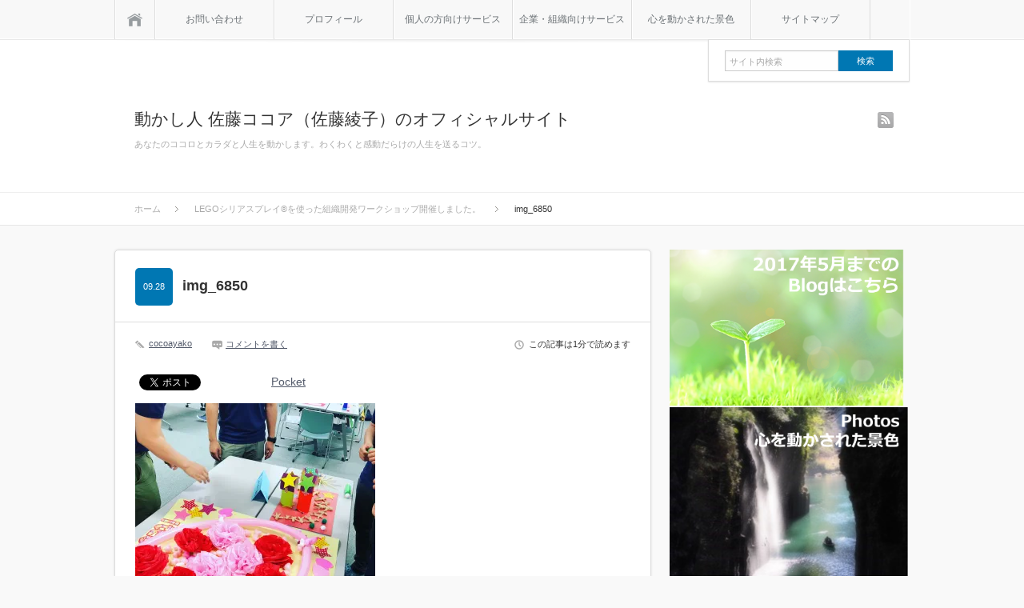

--- FILE ---
content_type: text/html; charset=UTF-8
request_url: https://ayako310.com/2017/07/23/lego%E3%82%B7%E3%83%AA%E3%82%A2%E3%82%B9%E3%83%97%E3%83%AC%E3%82%A4%EF%B8%8F%E3%82%92%E4%BD%BF%E3%81%A3%E3%81%9F%E7%B5%84%E7%B9%94%E9%96%8B%E7%99%BA%E3%83%AF%E3%83%BC%E3%82%AF%E3%82%B7%E3%83%A7/img_6850/
body_size: 16525
content:
<!DOCTYPE html PUBLIC "-//W3C//DTD XHTML 1.1//EN" "http://www.w3.org/TR/xhtml11/DTD/xhtml11.dtd">
<html xmlns="http://www.w3.org/1999/xhtml">
<head profile="http://gmpg.org/xfn/11">
<meta http-equiv="Content-Type" content="text/html; charset=UTF-8" />
<meta name="viewport" content="width=device-width,user-scalable=no,maximum-scale=1" />
<title>img_6850 | 動かし人 佐藤ココア（佐藤綾子）のオフィシャルサイト動かし人 佐藤ココア（佐藤綾子）のオフィシャルサイト</title>
<meta name="description" content="…" />
<link rel="alternate" type="application/rss+xml" title="動かし人 佐藤ココア（佐藤綾子）のオフィシャルサイト RSS Feed" href="https://ayako310.com/feed/" />
<link rel="alternate" type="application/atom+xml" title="動かし人 佐藤ココア（佐藤綾子）のオフィシャルサイト Atom Feed" href="https://ayako310.com/feed/atom/" /> 
<link rel="pingback" href="https://ayako310.com/xmlrpc.php" />



<link rel="stylesheet" media="screen and (min-width:641px)"  href="https://ayako310.com/wp-content/themes/sinka_business/style.css" type="text/css" />
<link rel="stylesheet" href="https://ayako310.com/wp-content/themes/sinka_business/comment-style.css" type="text/css" />
<!--[if IE 7]>
<link rel="stylesheet" href="https://ayako310.com/wp-content/themes/sinka_business/ie7.css" type="text/css" />
<![endif]-->

 

		<!-- All in One SEO 4.6.2 - aioseo.com -->
		<meta name="robots" content="max-image-preview:large" />
		<link rel="canonical" href="https://ayako310.com/2017/07/23/lego%e3%82%b7%e3%83%aa%e3%82%a2%e3%82%b9%e3%83%97%e3%83%ac%e3%82%a4%ef%b8%8f%e3%82%92%e4%bd%bf%e3%81%a3%e3%81%9f%e7%b5%84%e7%b9%94%e9%96%8b%e7%99%ba%e3%83%af%e3%83%bc%e3%82%af%e3%82%b7%e3%83%a7/img_6850/" />
		<meta name="generator" content="All in One SEO (AIOSEO) 4.6.2" />
		<meta property="og:locale" content="ja_JP" />
		<meta property="og:site_name" content="動かし人 佐藤ココア（佐藤綾子）のオフィシャルサイト | あなたのココロとカラダと人生を動かします。わくわくと感動だらけの人生を送るコツ。" />
		<meta property="og:type" content="article" />
		<meta property="og:title" content="img_6850 | 動かし人 佐藤ココア（佐藤綾子）のオフィシャルサイト" />
		<meta property="og:url" content="https://ayako310.com/2017/07/23/lego%e3%82%b7%e3%83%aa%e3%82%a2%e3%82%b9%e3%83%97%e3%83%ac%e3%82%a4%ef%b8%8f%e3%82%92%e4%bd%bf%e3%81%a3%e3%81%9f%e7%b5%84%e7%b9%94%e9%96%8b%e7%99%ba%e3%83%af%e3%83%bc%e3%82%af%e3%82%b7%e3%83%a7/img_6850/" />
		<meta property="article:published_time" content="2017-09-28T11:11:38+00:00" />
		<meta property="article:modified_time" content="2017-09-28T11:23:57+00:00" />
		<meta name="twitter:card" content="summary" />
		<meta name="twitter:title" content="img_6850 | 動かし人 佐藤ココア（佐藤綾子）のオフィシャルサイト" />
		<script type="application/ld+json" class="aioseo-schema">
			{"@context":"https:\/\/schema.org","@graph":[{"@type":"BreadcrumbList","@id":"https:\/\/ayako310.com\/2017\/07\/23\/lego%e3%82%b7%e3%83%aa%e3%82%a2%e3%82%b9%e3%83%97%e3%83%ac%e3%82%a4%ef%b8%8f%e3%82%92%e4%bd%bf%e3%81%a3%e3%81%9f%e7%b5%84%e7%b9%94%e9%96%8b%e7%99%ba%e3%83%af%e3%83%bc%e3%82%af%e3%82%b7%e3%83%a7\/img_6850\/#breadcrumblist","itemListElement":[{"@type":"ListItem","@id":"https:\/\/ayako310.com\/#listItem","position":1,"name":"\u5bb6","item":"https:\/\/ayako310.com\/","nextItem":"https:\/\/ayako310.com\/2017\/07\/23\/lego%e3%82%b7%e3%83%aa%e3%82%a2%e3%82%b9%e3%83%97%e3%83%ac%e3%82%a4%ef%b8%8f%e3%82%92%e4%bd%bf%e3%81%a3%e3%81%9f%e7%b5%84%e7%b9%94%e9%96%8b%e7%99%ba%e3%83%af%e3%83%bc%e3%82%af%e3%82%b7%e3%83%a7\/img_6850\/#listItem"},{"@type":"ListItem","@id":"https:\/\/ayako310.com\/2017\/07\/23\/lego%e3%82%b7%e3%83%aa%e3%82%a2%e3%82%b9%e3%83%97%e3%83%ac%e3%82%a4%ef%b8%8f%e3%82%92%e4%bd%bf%e3%81%a3%e3%81%9f%e7%b5%84%e7%b9%94%e9%96%8b%e7%99%ba%e3%83%af%e3%83%bc%e3%82%af%e3%82%b7%e3%83%a7\/img_6850\/#listItem","position":2,"name":"img_6850","previousItem":"https:\/\/ayako310.com\/#listItem"}]},{"@type":"ItemPage","@id":"https:\/\/ayako310.com\/2017\/07\/23\/lego%e3%82%b7%e3%83%aa%e3%82%a2%e3%82%b9%e3%83%97%e3%83%ac%e3%82%a4%ef%b8%8f%e3%82%92%e4%bd%bf%e3%81%a3%e3%81%9f%e7%b5%84%e7%b9%94%e9%96%8b%e7%99%ba%e3%83%af%e3%83%bc%e3%82%af%e3%82%b7%e3%83%a7\/img_6850\/#itempage","url":"https:\/\/ayako310.com\/2017\/07\/23\/lego%e3%82%b7%e3%83%aa%e3%82%a2%e3%82%b9%e3%83%97%e3%83%ac%e3%82%a4%ef%b8%8f%e3%82%92%e4%bd%bf%e3%81%a3%e3%81%9f%e7%b5%84%e7%b9%94%e9%96%8b%e7%99%ba%e3%83%af%e3%83%bc%e3%82%af%e3%82%b7%e3%83%a7\/img_6850\/","name":"img_6850 | \u52d5\u304b\u3057\u4eba \u4f50\u85e4\u30b3\u30b3\u30a2\uff08\u4f50\u85e4\u7dbe\u5b50\uff09\u306e\u30aa\u30d5\u30a3\u30b7\u30e3\u30eb\u30b5\u30a4\u30c8","inLanguage":"ja","isPartOf":{"@id":"https:\/\/ayako310.com\/#website"},"breadcrumb":{"@id":"https:\/\/ayako310.com\/2017\/07\/23\/lego%e3%82%b7%e3%83%aa%e3%82%a2%e3%82%b9%e3%83%97%e3%83%ac%e3%82%a4%ef%b8%8f%e3%82%92%e4%bd%bf%e3%81%a3%e3%81%9f%e7%b5%84%e7%b9%94%e9%96%8b%e7%99%ba%e3%83%af%e3%83%bc%e3%82%af%e3%82%b7%e3%83%a7\/img_6850\/#breadcrumblist"},"author":{"@id":"https:\/\/ayako310.com\/author\/cocoayako\/#author"},"creator":{"@id":"https:\/\/ayako310.com\/author\/cocoayako\/#author"},"datePublished":"2017-09-28T20:11:38+09:00","dateModified":"2017-09-28T20:23:57+09:00"},{"@type":"Organization","@id":"https:\/\/ayako310.com\/#organization","name":"\u52d5\u304b\u3057\u4eba \u4f50\u85e4\u30b3\u30b3\u30a2\uff08\u4f50\u85e4\u7dbe\u5b50\uff09\u306e\u30aa\u30d5\u30a3\u30b7\u30e3\u30eb\u30b5\u30a4\u30c8","url":"https:\/\/ayako310.com\/"},{"@type":"Person","@id":"https:\/\/ayako310.com\/author\/cocoayako\/#author","url":"https:\/\/ayako310.com\/author\/cocoayako\/","name":"cocoayako","image":{"@type":"ImageObject","@id":"https:\/\/ayako310.com\/2017\/07\/23\/lego%e3%82%b7%e3%83%aa%e3%82%a2%e3%82%b9%e3%83%97%e3%83%ac%e3%82%a4%ef%b8%8f%e3%82%92%e4%bd%bf%e3%81%a3%e3%81%9f%e7%b5%84%e7%b9%94%e9%96%8b%e7%99%ba%e3%83%af%e3%83%bc%e3%82%af%e3%82%b7%e3%83%a7\/img_6850\/#authorImage","url":"https:\/\/secure.gravatar.com\/avatar\/af14f6cd4c8e0406095f316eb33d239d001f25beb26a03a5d8760dc6ce5e2876?s=96&d=mm&r=g","width":96,"height":96,"caption":"cocoayako"}},{"@type":"WebSite","@id":"https:\/\/ayako310.com\/#website","url":"https:\/\/ayako310.com\/","name":"\u52d5\u304b\u3057\u4eba \u4f50\u85e4\u30b3\u30b3\u30a2\uff08\u4f50\u85e4\u7dbe\u5b50\uff09\u306e\u30aa\u30d5\u30a3\u30b7\u30e3\u30eb\u30b5\u30a4\u30c8","description":"\u3042\u306a\u305f\u306e\u30b3\u30b3\u30ed\u3068\u30ab\u30e9\u30c0\u3068\u4eba\u751f\u3092\u52d5\u304b\u3057\u307e\u3059\u3002\u308f\u304f\u308f\u304f\u3068\u611f\u52d5\u3060\u3089\u3051\u306e\u4eba\u751f\u3092\u9001\u308b\u30b3\u30c4\u3002","inLanguage":"ja","publisher":{"@id":"https:\/\/ayako310.com\/#organization"}}]}
		</script>
		<!-- All in One SEO -->

<link rel='dns-prefetch' href='//secure.gravatar.com' />
<link rel='dns-prefetch' href='//stats.wp.com' />
<link rel='dns-prefetch' href='//maxcdn.bootstrapcdn.com' />
<link rel='dns-prefetch' href='//v0.wordpress.com' />
<link rel='dns-prefetch' href='//i0.wp.com' />
<link rel="alternate" type="application/rss+xml" title="動かし人 佐藤ココア（佐藤綾子）のオフィシャルサイト &raquo; img_6850 のコメントのフィード" href="https://ayako310.com/2017/07/23/lego%e3%82%b7%e3%83%aa%e3%82%a2%e3%82%b9%e3%83%97%e3%83%ac%e3%82%a4%ef%b8%8f%e3%82%92%e4%bd%bf%e3%81%a3%e3%81%9f%e7%b5%84%e7%b9%94%e9%96%8b%e7%99%ba%e3%83%af%e3%83%bc%e3%82%af%e3%82%b7%e3%83%a7/img_6850/feed/" />
<link rel="alternate" title="oEmbed (JSON)" type="application/json+oembed" href="https://ayako310.com/wp-json/oembed/1.0/embed?url=https%3A%2F%2Fayako310.com%2F2017%2F07%2F23%2Flego%25e3%2582%25b7%25e3%2583%25aa%25e3%2582%25a2%25e3%2582%25b9%25e3%2583%2597%25e3%2583%25ac%25e3%2582%25a4%25ef%25b8%258f%25e3%2582%2592%25e4%25bd%25bf%25e3%2581%25a3%25e3%2581%259f%25e7%25b5%2584%25e7%25b9%2594%25e9%2596%258b%25e7%2599%25ba%25e3%2583%25af%25e3%2583%25bc%25e3%2582%25af%25e3%2582%25b7%25e3%2583%25a7%2Fimg_6850%2F" />
<link rel="alternate" title="oEmbed (XML)" type="text/xml+oembed" href="https://ayako310.com/wp-json/oembed/1.0/embed?url=https%3A%2F%2Fayako310.com%2F2017%2F07%2F23%2Flego%25e3%2582%25b7%25e3%2583%25aa%25e3%2582%25a2%25e3%2582%25b9%25e3%2583%2597%25e3%2583%25ac%25e3%2582%25a4%25ef%25b8%258f%25e3%2582%2592%25e4%25bd%25bf%25e3%2581%25a3%25e3%2581%259f%25e7%25b5%2584%25e7%25b9%2594%25e9%2596%258b%25e7%2599%25ba%25e3%2583%25af%25e3%2583%25bc%25e3%2582%25af%25e3%2582%25b7%25e3%2583%25a7%2Fimg_6850%2F&#038;format=xml" />
<style id='wp-img-auto-sizes-contain-inline-css' type='text/css'>
img:is([sizes=auto i],[sizes^="auto," i]){contain-intrinsic-size:3000px 1500px}
/*# sourceURL=wp-img-auto-sizes-contain-inline-css */
</style>
<link rel='stylesheet' id='sbi_styles-css' href='https://ayako310.com/wp-content/plugins/instagram-feed/css/sbi-styles.min.css?ver=6.3.1' type='text/css' media='all' />
<style id='wp-emoji-styles-inline-css' type='text/css'>

	img.wp-smiley, img.emoji {
		display: inline !important;
		border: none !important;
		box-shadow: none !important;
		height: 1em !important;
		width: 1em !important;
		margin: 0 0.07em !important;
		vertical-align: -0.1em !important;
		background: none !important;
		padding: 0 !important;
	}
/*# sourceURL=wp-emoji-styles-inline-css */
</style>
<style id='wp-block-library-inline-css' type='text/css'>
:root{--wp-block-synced-color:#7a00df;--wp-block-synced-color--rgb:122,0,223;--wp-bound-block-color:var(--wp-block-synced-color);--wp-editor-canvas-background:#ddd;--wp-admin-theme-color:#007cba;--wp-admin-theme-color--rgb:0,124,186;--wp-admin-theme-color-darker-10:#006ba1;--wp-admin-theme-color-darker-10--rgb:0,107,160.5;--wp-admin-theme-color-darker-20:#005a87;--wp-admin-theme-color-darker-20--rgb:0,90,135;--wp-admin-border-width-focus:2px}@media (min-resolution:192dpi){:root{--wp-admin-border-width-focus:1.5px}}.wp-element-button{cursor:pointer}:root .has-very-light-gray-background-color{background-color:#eee}:root .has-very-dark-gray-background-color{background-color:#313131}:root .has-very-light-gray-color{color:#eee}:root .has-very-dark-gray-color{color:#313131}:root .has-vivid-green-cyan-to-vivid-cyan-blue-gradient-background{background:linear-gradient(135deg,#00d084,#0693e3)}:root .has-purple-crush-gradient-background{background:linear-gradient(135deg,#34e2e4,#4721fb 50%,#ab1dfe)}:root .has-hazy-dawn-gradient-background{background:linear-gradient(135deg,#faaca8,#dad0ec)}:root .has-subdued-olive-gradient-background{background:linear-gradient(135deg,#fafae1,#67a671)}:root .has-atomic-cream-gradient-background{background:linear-gradient(135deg,#fdd79a,#004a59)}:root .has-nightshade-gradient-background{background:linear-gradient(135deg,#330968,#31cdcf)}:root .has-midnight-gradient-background{background:linear-gradient(135deg,#020381,#2874fc)}:root{--wp--preset--font-size--normal:16px;--wp--preset--font-size--huge:42px}.has-regular-font-size{font-size:1em}.has-larger-font-size{font-size:2.625em}.has-normal-font-size{font-size:var(--wp--preset--font-size--normal)}.has-huge-font-size{font-size:var(--wp--preset--font-size--huge)}.has-text-align-center{text-align:center}.has-text-align-left{text-align:left}.has-text-align-right{text-align:right}.has-fit-text{white-space:nowrap!important}#end-resizable-editor-section{display:none}.aligncenter{clear:both}.items-justified-left{justify-content:flex-start}.items-justified-center{justify-content:center}.items-justified-right{justify-content:flex-end}.items-justified-space-between{justify-content:space-between}.screen-reader-text{border:0;clip-path:inset(50%);height:1px;margin:-1px;overflow:hidden;padding:0;position:absolute;width:1px;word-wrap:normal!important}.screen-reader-text:focus{background-color:#ddd;clip-path:none;color:#444;display:block;font-size:1em;height:auto;left:5px;line-height:normal;padding:15px 23px 14px;text-decoration:none;top:5px;width:auto;z-index:100000}html :where(.has-border-color){border-style:solid}html :where([style*=border-top-color]){border-top-style:solid}html :where([style*=border-right-color]){border-right-style:solid}html :where([style*=border-bottom-color]){border-bottom-style:solid}html :where([style*=border-left-color]){border-left-style:solid}html :where([style*=border-width]){border-style:solid}html :where([style*=border-top-width]){border-top-style:solid}html :where([style*=border-right-width]){border-right-style:solid}html :where([style*=border-bottom-width]){border-bottom-style:solid}html :where([style*=border-left-width]){border-left-style:solid}html :where(img[class*=wp-image-]){height:auto;max-width:100%}:where(figure){margin:0 0 1em}html :where(.is-position-sticky){--wp-admin--admin-bar--position-offset:var(--wp-admin--admin-bar--height,0px)}@media screen and (max-width:600px){html :where(.is-position-sticky){--wp-admin--admin-bar--position-offset:0px}}
.has-text-align-justify{text-align:justify;}

/*# sourceURL=wp-block-library-inline-css */
</style><style id='global-styles-inline-css' type='text/css'>
:root{--wp--preset--aspect-ratio--square: 1;--wp--preset--aspect-ratio--4-3: 4/3;--wp--preset--aspect-ratio--3-4: 3/4;--wp--preset--aspect-ratio--3-2: 3/2;--wp--preset--aspect-ratio--2-3: 2/3;--wp--preset--aspect-ratio--16-9: 16/9;--wp--preset--aspect-ratio--9-16: 9/16;--wp--preset--color--black: #000000;--wp--preset--color--cyan-bluish-gray: #abb8c3;--wp--preset--color--white: #ffffff;--wp--preset--color--pale-pink: #f78da7;--wp--preset--color--vivid-red: #cf2e2e;--wp--preset--color--luminous-vivid-orange: #ff6900;--wp--preset--color--luminous-vivid-amber: #fcb900;--wp--preset--color--light-green-cyan: #7bdcb5;--wp--preset--color--vivid-green-cyan: #00d084;--wp--preset--color--pale-cyan-blue: #8ed1fc;--wp--preset--color--vivid-cyan-blue: #0693e3;--wp--preset--color--vivid-purple: #9b51e0;--wp--preset--gradient--vivid-cyan-blue-to-vivid-purple: linear-gradient(135deg,rgb(6,147,227) 0%,rgb(155,81,224) 100%);--wp--preset--gradient--light-green-cyan-to-vivid-green-cyan: linear-gradient(135deg,rgb(122,220,180) 0%,rgb(0,208,130) 100%);--wp--preset--gradient--luminous-vivid-amber-to-luminous-vivid-orange: linear-gradient(135deg,rgb(252,185,0) 0%,rgb(255,105,0) 100%);--wp--preset--gradient--luminous-vivid-orange-to-vivid-red: linear-gradient(135deg,rgb(255,105,0) 0%,rgb(207,46,46) 100%);--wp--preset--gradient--very-light-gray-to-cyan-bluish-gray: linear-gradient(135deg,rgb(238,238,238) 0%,rgb(169,184,195) 100%);--wp--preset--gradient--cool-to-warm-spectrum: linear-gradient(135deg,rgb(74,234,220) 0%,rgb(151,120,209) 20%,rgb(207,42,186) 40%,rgb(238,44,130) 60%,rgb(251,105,98) 80%,rgb(254,248,76) 100%);--wp--preset--gradient--blush-light-purple: linear-gradient(135deg,rgb(255,206,236) 0%,rgb(152,150,240) 100%);--wp--preset--gradient--blush-bordeaux: linear-gradient(135deg,rgb(254,205,165) 0%,rgb(254,45,45) 50%,rgb(107,0,62) 100%);--wp--preset--gradient--luminous-dusk: linear-gradient(135deg,rgb(255,203,112) 0%,rgb(199,81,192) 50%,rgb(65,88,208) 100%);--wp--preset--gradient--pale-ocean: linear-gradient(135deg,rgb(255,245,203) 0%,rgb(182,227,212) 50%,rgb(51,167,181) 100%);--wp--preset--gradient--electric-grass: linear-gradient(135deg,rgb(202,248,128) 0%,rgb(113,206,126) 100%);--wp--preset--gradient--midnight: linear-gradient(135deg,rgb(2,3,129) 0%,rgb(40,116,252) 100%);--wp--preset--font-size--small: 13px;--wp--preset--font-size--medium: 20px;--wp--preset--font-size--large: 36px;--wp--preset--font-size--x-large: 42px;--wp--preset--spacing--20: 0.44rem;--wp--preset--spacing--30: 0.67rem;--wp--preset--spacing--40: 1rem;--wp--preset--spacing--50: 1.5rem;--wp--preset--spacing--60: 2.25rem;--wp--preset--spacing--70: 3.38rem;--wp--preset--spacing--80: 5.06rem;--wp--preset--shadow--natural: 6px 6px 9px rgba(0, 0, 0, 0.2);--wp--preset--shadow--deep: 12px 12px 50px rgba(0, 0, 0, 0.4);--wp--preset--shadow--sharp: 6px 6px 0px rgba(0, 0, 0, 0.2);--wp--preset--shadow--outlined: 6px 6px 0px -3px rgb(255, 255, 255), 6px 6px rgb(0, 0, 0);--wp--preset--shadow--crisp: 6px 6px 0px rgb(0, 0, 0);}:where(.is-layout-flex){gap: 0.5em;}:where(.is-layout-grid){gap: 0.5em;}body .is-layout-flex{display: flex;}.is-layout-flex{flex-wrap: wrap;align-items: center;}.is-layout-flex > :is(*, div){margin: 0;}body .is-layout-grid{display: grid;}.is-layout-grid > :is(*, div){margin: 0;}:where(.wp-block-columns.is-layout-flex){gap: 2em;}:where(.wp-block-columns.is-layout-grid){gap: 2em;}:where(.wp-block-post-template.is-layout-flex){gap: 1.25em;}:where(.wp-block-post-template.is-layout-grid){gap: 1.25em;}.has-black-color{color: var(--wp--preset--color--black) !important;}.has-cyan-bluish-gray-color{color: var(--wp--preset--color--cyan-bluish-gray) !important;}.has-white-color{color: var(--wp--preset--color--white) !important;}.has-pale-pink-color{color: var(--wp--preset--color--pale-pink) !important;}.has-vivid-red-color{color: var(--wp--preset--color--vivid-red) !important;}.has-luminous-vivid-orange-color{color: var(--wp--preset--color--luminous-vivid-orange) !important;}.has-luminous-vivid-amber-color{color: var(--wp--preset--color--luminous-vivid-amber) !important;}.has-light-green-cyan-color{color: var(--wp--preset--color--light-green-cyan) !important;}.has-vivid-green-cyan-color{color: var(--wp--preset--color--vivid-green-cyan) !important;}.has-pale-cyan-blue-color{color: var(--wp--preset--color--pale-cyan-blue) !important;}.has-vivid-cyan-blue-color{color: var(--wp--preset--color--vivid-cyan-blue) !important;}.has-vivid-purple-color{color: var(--wp--preset--color--vivid-purple) !important;}.has-black-background-color{background-color: var(--wp--preset--color--black) !important;}.has-cyan-bluish-gray-background-color{background-color: var(--wp--preset--color--cyan-bluish-gray) !important;}.has-white-background-color{background-color: var(--wp--preset--color--white) !important;}.has-pale-pink-background-color{background-color: var(--wp--preset--color--pale-pink) !important;}.has-vivid-red-background-color{background-color: var(--wp--preset--color--vivid-red) !important;}.has-luminous-vivid-orange-background-color{background-color: var(--wp--preset--color--luminous-vivid-orange) !important;}.has-luminous-vivid-amber-background-color{background-color: var(--wp--preset--color--luminous-vivid-amber) !important;}.has-light-green-cyan-background-color{background-color: var(--wp--preset--color--light-green-cyan) !important;}.has-vivid-green-cyan-background-color{background-color: var(--wp--preset--color--vivid-green-cyan) !important;}.has-pale-cyan-blue-background-color{background-color: var(--wp--preset--color--pale-cyan-blue) !important;}.has-vivid-cyan-blue-background-color{background-color: var(--wp--preset--color--vivid-cyan-blue) !important;}.has-vivid-purple-background-color{background-color: var(--wp--preset--color--vivid-purple) !important;}.has-black-border-color{border-color: var(--wp--preset--color--black) !important;}.has-cyan-bluish-gray-border-color{border-color: var(--wp--preset--color--cyan-bluish-gray) !important;}.has-white-border-color{border-color: var(--wp--preset--color--white) !important;}.has-pale-pink-border-color{border-color: var(--wp--preset--color--pale-pink) !important;}.has-vivid-red-border-color{border-color: var(--wp--preset--color--vivid-red) !important;}.has-luminous-vivid-orange-border-color{border-color: var(--wp--preset--color--luminous-vivid-orange) !important;}.has-luminous-vivid-amber-border-color{border-color: var(--wp--preset--color--luminous-vivid-amber) !important;}.has-light-green-cyan-border-color{border-color: var(--wp--preset--color--light-green-cyan) !important;}.has-vivid-green-cyan-border-color{border-color: var(--wp--preset--color--vivid-green-cyan) !important;}.has-pale-cyan-blue-border-color{border-color: var(--wp--preset--color--pale-cyan-blue) !important;}.has-vivid-cyan-blue-border-color{border-color: var(--wp--preset--color--vivid-cyan-blue) !important;}.has-vivid-purple-border-color{border-color: var(--wp--preset--color--vivid-purple) !important;}.has-vivid-cyan-blue-to-vivid-purple-gradient-background{background: var(--wp--preset--gradient--vivid-cyan-blue-to-vivid-purple) !important;}.has-light-green-cyan-to-vivid-green-cyan-gradient-background{background: var(--wp--preset--gradient--light-green-cyan-to-vivid-green-cyan) !important;}.has-luminous-vivid-amber-to-luminous-vivid-orange-gradient-background{background: var(--wp--preset--gradient--luminous-vivid-amber-to-luminous-vivid-orange) !important;}.has-luminous-vivid-orange-to-vivid-red-gradient-background{background: var(--wp--preset--gradient--luminous-vivid-orange-to-vivid-red) !important;}.has-very-light-gray-to-cyan-bluish-gray-gradient-background{background: var(--wp--preset--gradient--very-light-gray-to-cyan-bluish-gray) !important;}.has-cool-to-warm-spectrum-gradient-background{background: var(--wp--preset--gradient--cool-to-warm-spectrum) !important;}.has-blush-light-purple-gradient-background{background: var(--wp--preset--gradient--blush-light-purple) !important;}.has-blush-bordeaux-gradient-background{background: var(--wp--preset--gradient--blush-bordeaux) !important;}.has-luminous-dusk-gradient-background{background: var(--wp--preset--gradient--luminous-dusk) !important;}.has-pale-ocean-gradient-background{background: var(--wp--preset--gradient--pale-ocean) !important;}.has-electric-grass-gradient-background{background: var(--wp--preset--gradient--electric-grass) !important;}.has-midnight-gradient-background{background: var(--wp--preset--gradient--midnight) !important;}.has-small-font-size{font-size: var(--wp--preset--font-size--small) !important;}.has-medium-font-size{font-size: var(--wp--preset--font-size--medium) !important;}.has-large-font-size{font-size: var(--wp--preset--font-size--large) !important;}.has-x-large-font-size{font-size: var(--wp--preset--font-size--x-large) !important;}
/*# sourceURL=global-styles-inline-css */
</style>

<style id='classic-theme-styles-inline-css' type='text/css'>
/*! This file is auto-generated */
.wp-block-button__link{color:#fff;background-color:#32373c;border-radius:9999px;box-shadow:none;text-decoration:none;padding:calc(.667em + 2px) calc(1.333em + 2px);font-size:1.125em}.wp-block-file__button{background:#32373c;color:#fff;text-decoration:none}
/*# sourceURL=/wp-includes/css/classic-themes.min.css */
</style>
<link rel='stylesheet' id='contact-form-7-css' href='https://ayako310.com/wp-content/plugins/contact-form-7/includes/css/styles.css?ver=5.9.4' type='text/css' media='all' />
<link rel='stylesheet' id='cff-css' href='https://ayako310.com/wp-content/plugins/custom-facebook-feed/assets/css/cff-style.min.css?ver=4.2.4' type='text/css' media='all' />
<link rel='stylesheet' id='sb-font-awesome-css' href='https://maxcdn.bootstrapcdn.com/font-awesome/4.7.0/css/font-awesome.min.css?ver=6.9' type='text/css' media='all' />
<link rel='stylesheet' id='jetpack_css-css' href='https://ayako310.com/wp-content/plugins/jetpack/css/jetpack.css?ver=13.4.4' type='text/css' media='all' />
<script type="text/javascript" src="https://ayako310.com/wp-includes/js/jquery/jquery.min.js?ver=3.7.1" id="jquery-core-js"></script>
<script type="text/javascript" src="https://ayako310.com/wp-includes/js/jquery/jquery-migrate.min.js?ver=3.4.1" id="jquery-migrate-js"></script>
<link rel="https://api.w.org/" href="https://ayako310.com/wp-json/" /><link rel="alternate" title="JSON" type="application/json" href="https://ayako310.com/wp-json/wp/v2/media/264" /><link rel='shortlink' href='https://wp.me/a8KBrQ-4g' />
	<style>img#wpstats{display:none}</style>
		<style type="text/css">.recentcomments a{display:inline !important;padding:0 !important;margin:0 !important;}</style>
<!-- BEGIN: WP Social Bookmarking Light HEAD --><script>
    (function (d, s, id) {
        var js, fjs = d.getElementsByTagName(s)[0];
        if (d.getElementById(id)) return;
        js = d.createElement(s);
        js.id = id;
        js.src = "//connect.facebook.net/ja_JP/sdk.js#xfbml=1&version=v2.7";
        fjs.parentNode.insertBefore(js, fjs);
    }(document, 'script', 'facebook-jssdk'));
</script>
<style type="text/css">.wp_social_bookmarking_light{
    border: 0 !important;
    padding: 10px 0 20px 0 !important;
    margin: 0 !important;
}
.wp_social_bookmarking_light div{
    float: left !important;
    border: 0 !important;
    padding: 0 !important;
    margin: 0 5px 0px 0 !important;
    min-height: 30px !important;
    line-height: 18px !important;
    text-indent: 0 !important;
}
.wp_social_bookmarking_light img{
    border: 0 !important;
    padding: 0;
    margin: 0;
    vertical-align: top !important;
}
.wp_social_bookmarking_light_clear{
    clear: both !important;
}
#fb-root{
    display: none;
}
.wsbl_twitter{
    width: 100px;
}
.wsbl_facebook_like iframe{
    max-width: none !important;
}
.wsbl_pinterest a{
    border: 0px !important;
}
</style>
<!-- END: WP Social Bookmarking Light HEAD -->

<!--[if lt IE 9]>
<script type="text/javascript" src="https://ayako310.com/wp-content/themes/sinka_business/js/respond.min.js"></script>
<![endif]-->
<script type="text/javascript" src="https://ayako310.com/wp-content/themes/sinka_business/js/modernizr.js"></script>

<script type="text/javascript" src="https://ayako310.com/wp-content/themes/sinka_business/js/jscript.js"></script>
<script type="text/javascript" src="https://ayako310.com/wp-content/themes/sinka_business/js/scroll.js"></script>
<script type="text/javascript" src="https://ayako310.com/wp-content/themes/sinka_business/js/comment.js"></script>
<script type="text/javascript" src="https://ayako310.com/wp-content/themes/sinka_business/js/fixed_ad.js"></script>

<link rel="stylesheet" href="https://ayako310.com/wp-content/themes/sinka_business/js/owl.carousel.css" type="text/css" />
<script type="text/javascript" src="https://ayako310.com/wp-content/themes/sinka_business/js/owl.carousel.min.js"></script>
<script type="text/javascript">
jQuery(document).ready(function($){
 $("#recommend_post").owlCarousel({
  autoPlay: 5000,
  items: 5,
  itemsDesktop: [1020,5],
  itemsDesktopSmall: [1020,5],
  itemsTablet: [1020,5],
  itemsMobile: [640,1],
  stopOnHover: true,
  navigation: true,
  pagination: true
 });
});
</script>

<style type="text/css">
body { font-size:14px; }

a { color:#545B6B; }

a:hover, #post_list .title a:hover, #related_post .title a:hover, #copyright a:hover
 { color:#E1116B; }

#post_list .post_date, #nav #search_button, #post_header .post_date, #submit_comment, .widget_search #search-btn input, .widget_search #searchsubmit, #wp-calendar td#today
 { background-color:#0077B3; }

#nav #search_button:hover:hover, #wp-calendar td a:hover, #wp-calendar #prev a:hover, #wp-calendar #next a:hover, #submit_comment:hover, .widget_search #search-btn input:hover, .widget_search #searchsubmit:hover
 { background-color:#E1116B; }

#guest_info input:focus, #comment_textarea textarea:focus
 { border:1px solid #E1116B; }

.example { font-size:12px; }
</style>

<link rel="stylesheet" media="screen and (max-width:640px)" href="https://ayako310.com/wp-content/themes/sinka_business/mobile.css" type="text/css" />
<link rel="stylesheet" href="https://ayako310.com/wp-content/themes/sinka_business/japanese.css" type="text/css" />

</head>
<body class=" layout1 custom-background">

<div id="outer_wrap">

 <div id="nav_wrap">
  <div id="nav">
   <a class="close_button" href="#"><span>閉じる</span></a>
   <a class="menu_home" href="https://ayako310.com/"><span>ホーム</span></a>
   <!-- global menu -->
   <div id="global_menu" class="clearfix">
    <ul id="menu-%e5%9b%ba%e5%ae%9a%e3%83%9a%e3%83%bc%e3%82%b8" class="menu"><li id="menu-item-18" class="menu-item menu-item-type-post_type menu-item-object-page menu-item-18"><a href="https://ayako310.com/%e3%81%8a%e5%95%8f%e3%81%84%e5%90%88%e3%82%8f%e3%81%9b/">お問い合わせ</a></li>
<li id="menu-item-25" class="menu-item menu-item-type-post_type menu-item-object-page menu-item-25"><a href="https://ayako310.com/%e3%83%97%e3%83%ad%e3%83%95%e3%82%a3%e3%83%bc%e3%83%ab/">プロフィール</a></li>
<li id="menu-item-28" class="menu-item menu-item-type-post_type menu-item-object-page menu-item-has-children menu-item-28"><a href="https://ayako310.com/%e3%82%b5%e3%83%bc%e3%83%93%e3%82%b9%e4%b8%80%e8%a6%a7/">個人の方向けサービス</a>
<ul class="sub-menu">
	<li id="menu-item-157" class="menu-item menu-item-type-post_type menu-item-object-page menu-item-157"><a href="https://ayako310.com/%e3%83%91%e3%83%bc%e3%82%bd%e3%83%8a%e3%83%ab%e3%82%b3%e3%83%bc%e3%83%81%e3%83%b3%e3%82%b0/">パーソナルコーチング</a></li>
</ul>
</li>
<li id="menu-item-32" class="menu-item menu-item-type-post_type menu-item-object-page menu-item-32"><a href="https://ayako310.com/%e4%bc%81%e6%a5%ad%e3%83%bb%e7%b5%84%e7%b9%94%e5%90%91%e3%81%91%e3%82%b5%e3%83%bc%e3%83%93%e3%82%b9/">企業・組織向けサービス</a></li>
<li id="menu-item-151" class="menu-item menu-item-type-taxonomy menu-item-object-category menu-item-151"><a href="https://ayako310.com/category/%e5%bf%83%e3%82%92%e5%8b%95%e3%81%8b%e3%81%95%e3%82%8c%e3%81%9f%e6%99%af%e8%89%b2/">心を動かされた景色</a></li>
<li id="menu-item-161" class="menu-item menu-item-type-post_type menu-item-object-page menu-item-161"><a href="https://ayako310.com/%e3%82%b5%e3%82%a4%e3%83%88%e3%83%9e%e3%83%83%e3%83%97/">サイトマップ</a></li>
</ul>   </div>
   <a href="#" class="menu_search">検索</a>
   <!-- search area -->
   <div class="search_area clearfix">
        <form method="get" id="searchform" action="https://ayako310.com/">
     <div><input id="search_input" type="text" value="サイト内検索" name="s" onfocus="if (this.value == 'サイト内検索') this.value = '';" onblur="if (this.value == '') this.value = 'サイト内検索';" /></div>
     <div><input id="search_button" type="submit" value="検索" /></div>
    </form>
       </div>
  </div>
 </div>

 <div id="header_wrap">
  <div id="header" class="clearfix">

   <!-- logo -->
   <div id='logo_text_area' class='clearfix'>
<h1 id="logo_text"><a href="https://ayako310.com/">動かし人 佐藤ココア（佐藤綾子）のオフィシャルサイト</a></h1>
<h2 id="site_description">あなたのココロとカラダと人生を動かします。わくわくと感動だらけの人生を送るコツ。</h2>
</div>

   <!-- social button -->
      <ul id="social_link" class="clearfix">
        <li class="rss"><a class="target_blank" href="https://ayako310.com/feed/">rss</a></li>
               </ul>
   
   <a href="#" class="menu_button">menu</a>

      <div id="bread_crumb">
    <ul class='clearfix'>
<li itemscope itemtype="http://data-vocabulary.org/Breadcrumb"><a itemprop="url" href="https://ayako310.com/"><span itemprop="title">ホーム</span></a></li>
<li itemscope itemtype="http://data-vocabulary.org/Breadcrumb"><a itemprop="url" href="https://ayako310.com/2017/07/23/lego%e3%82%b7%e3%83%aa%e3%82%a2%e3%82%b9%e3%83%97%e3%83%ac%e3%82%a4%ef%b8%8f%e3%82%92%e4%bd%bf%e3%81%a3%e3%81%9f%e7%b5%84%e7%b9%94%e9%96%8b%e7%99%ba%e3%83%af%e3%83%bc%e3%82%af%e3%82%b7%e3%83%a7/"><span itemprop="title">LEGOシリアスプレイ®️を使った組織開発ワークショップ開催しました。</span></a></li>
<li itemscope itemtype="http://data-vocabulary.org/Breadcrumb"><span itemprop="title">img_6850</span></li>
</ul>
   </div>
   
  </div><!-- END #header -->
 </div><!-- END #header_wrap -->

 
 <div id="contents" class="clearfix">
<div id="main_content">

 
 <div id="post_header" class="clearfix">
  <h2 class="title short_title">img_6850</h2>
  <p class="post_date">09.28</p> </div>

 <div id="post_meta_top" class="clearfix">
    <ul class="clearfix">
   <li class="post_author"><a href="https://ayako310.com/author/cocoayako/" title="cocoayako の投稿" rel="author">cocoayako</a></li>   <li class="post_comment"><a href="https://ayako310.com/2017/07/23/lego%e3%82%b7%e3%83%aa%e3%82%a2%e3%82%b9%e3%83%97%e3%83%ac%e3%82%a4%ef%b8%8f%e3%82%92%e4%bd%bf%e3%81%a3%e3%81%9f%e7%b5%84%e7%b9%94%e9%96%8b%e7%99%ba%e3%83%af%e3%83%bc%e3%82%af%e3%82%b7%e3%83%a7/img_6850/#respond">コメントを書く</a></li>  </ul>
        <p class="post_time">
   この記事は1分で読めます  </p>
   </div>

 <div class="post">

  
  
  
  <div class='wp_social_bookmarking_light'>        <div class="wsbl_facebook_like"><div id="fb-root"></div><fb:like href="https://ayako310.com/2017/07/23/lego%e3%82%b7%e3%83%aa%e3%82%a2%e3%82%b9%e3%83%97%e3%83%ac%e3%82%a4%ef%b8%8f%e3%82%92%e4%bd%bf%e3%81%a3%e3%81%9f%e7%b5%84%e7%b9%94%e9%96%8b%e7%99%ba%e3%83%af%e3%83%bc%e3%82%af%e3%82%b7%e3%83%a7/img_6850/" layout="button_count" action="like" width="100" share="true" show_faces="false" ></fb:like></div>        <div class="wsbl_twitter"><a href="https://twitter.com/share" class="twitter-share-button" data-url="https://ayako310.com/2017/07/23/lego%e3%82%b7%e3%83%aa%e3%82%a2%e3%82%b9%e3%83%97%e3%83%ac%e3%82%a4%ef%b8%8f%e3%82%92%e4%bd%bf%e3%81%a3%e3%81%9f%e7%b5%84%e7%b9%94%e9%96%8b%e7%99%ba%e3%83%af%e3%83%bc%e3%82%af%e3%82%b7%e3%83%a7/img_6850/" data-text="img_6850" data-via="cocoayako" data-lang="ja">Tweet</a></div>        <div class="wsbl_hatena_button"><a href="//b.hatena.ne.jp/entry/https://ayako310.com/2017/07/23/lego%e3%82%b7%e3%83%aa%e3%82%a2%e3%82%b9%e3%83%97%e3%83%ac%e3%82%a4%ef%b8%8f%e3%82%92%e4%bd%bf%e3%81%a3%e3%81%9f%e7%b5%84%e7%b9%94%e9%96%8b%e7%99%ba%e3%83%af%e3%83%bc%e3%82%af%e3%82%b7%e3%83%a7/img_6850/" class="hatena-bookmark-button" data-hatena-bookmark-title="img_6850" data-hatena-bookmark-layout="standard" title="このエントリーをはてなブックマークに追加"> <img decoding="async" src="https://i0.wp.com/b.hatena.ne.jp/images/entry-button/button-only@2x.png?resize=20%2C20" alt="このエントリーをはてなブックマークに追加" width="20" height="20" style="border: none;" data-recalc-dims="1" /></a><script type="text/javascript" src="//b.hatena.ne.jp/js/bookmark_button.js" charset="utf-8" async="async"></script></div>        <div class="wsbl_google_plus_one"><g:plusone size="medium" annotation="bubble" href="https://ayako310.com/2017/07/23/lego%e3%82%b7%e3%83%aa%e3%82%a2%e3%82%b9%e3%83%97%e3%83%ac%e3%82%a4%ef%b8%8f%e3%82%92%e4%bd%bf%e3%81%a3%e3%81%9f%e7%b5%84%e7%b9%94%e9%96%8b%e7%99%ba%e3%83%af%e3%83%bc%e3%82%af%e3%82%b7%e3%83%a7/img_6850/" ></g:plusone></div>        <div class="wsbl_pocket"><a href="https://getpocket.com/save" class="pocket-btn" data-lang="en" data-save-url="https://ayako310.com/2017/07/23/lego%e3%82%b7%e3%83%aa%e3%82%a2%e3%82%b9%e3%83%97%e3%83%ac%e3%82%a4%ef%b8%8f%e3%82%92%e4%bd%bf%e3%81%a3%e3%81%9f%e7%b5%84%e7%b9%94%e9%96%8b%e7%99%ba%e3%83%af%e3%83%bc%e3%82%af%e3%82%b7%e3%83%a7/img_6850/" data-pocket-count="horizontal" data-pocket-align="left" >Pocket</a><script type="text/javascript">!function(d,i){if(!d.getElementById(i)){var j=d.createElement("script");j.id=i;j.src="https://widgets.getpocket.com/v1/j/btn.js?v=1";var w=d.getElementById(i);d.body.appendChild(j);}}(document,"pocket-btn-js");</script></div></div>
<br class='wp_social_bookmarking_light_clear' />
<p class="attachment"><a href='https://i0.wp.com/ayako310.com/wp-content/uploads/2017/09/img_6850.jpg?ssl=1'><img fetchpriority="high" decoding="async" width="300" height="300" src="https://i0.wp.com/ayako310.com/wp-content/uploads/2017/09/img_6850.jpg?fit=300%2C300&amp;ssl=1" class="attachment-medium size-medium" alt="" srcset="https://i0.wp.com/ayako310.com/wp-content/uploads/2017/09/img_6850.jpg?w=3035&amp;ssl=1 3035w, https://i0.wp.com/ayako310.com/wp-content/uploads/2017/09/img_6850.jpg?resize=150%2C150&amp;ssl=1 150w, https://i0.wp.com/ayako310.com/wp-content/uploads/2017/09/img_6850.jpg?resize=300%2C300&amp;ssl=1 300w, https://i0.wp.com/ayako310.com/wp-content/uploads/2017/09/img_6850.jpg?resize=1024%2C1019&amp;ssl=1 1024w, https://i0.wp.com/ayako310.com/wp-content/uploads/2017/09/img_6850.jpg?resize=181%2C181&amp;ssl=1 181w, https://i0.wp.com/ayako310.com/wp-content/uploads/2017/09/img_6850.jpg?w=2000&amp;ssl=1 2000w" sizes="(max-width: 300px) 100vw, 300px" data-attachment-id="264" data-permalink="https://ayako310.com/2017/07/23/lego%e3%82%b7%e3%83%aa%e3%82%a2%e3%82%b9%e3%83%97%e3%83%ac%e3%82%a4%ef%b8%8f%e3%82%92%e4%bd%bf%e3%81%a3%e3%81%9f%e7%b5%84%e7%b9%94%e9%96%8b%e7%99%ba%e3%83%af%e3%83%bc%e3%82%af%e3%82%b7%e3%83%a7/img_6850/" data-orig-file="https://i0.wp.com/ayako310.com/wp-content/uploads/2017/09/img_6850.jpg?fit=3035%2C3021&amp;ssl=1" data-orig-size="3035,3021" data-comments-opened="1" data-image-meta="{&quot;aperture&quot;:&quot;1.8&quot;,&quot;credit&quot;:&quot;&quot;,&quot;camera&quot;:&quot;iPhone 7&quot;,&quot;caption&quot;:&quot;&quot;,&quot;created_timestamp&quot;:&quot;1500737517&quot;,&quot;copyright&quot;:&quot;&quot;,&quot;focal_length&quot;:&quot;3.99&quot;,&quot;iso&quot;:&quot;25&quot;,&quot;shutter_speed&quot;:&quot;0.03030303030303&quot;,&quot;title&quot;:&quot;&quot;,&quot;orientation&quot;:&quot;1&quot;}" data-image-title="img_6850" data-image-description="" data-image-caption="" data-medium-file="https://i0.wp.com/ayako310.com/wp-content/uploads/2017/09/img_6850.jpg?fit=300%2C300&amp;ssl=1" data-large-file="https://i0.wp.com/ayako310.com/wp-content/uploads/2017/09/img_6850.jpg?fit=1024%2C1019&amp;ssl=1" /></a></p>
<div class='wp_social_bookmarking_light'>        <div class="wsbl_facebook_like"><div id="fb-root"></div><fb:like href="https://ayako310.com/2017/07/23/lego%e3%82%b7%e3%83%aa%e3%82%a2%e3%82%b9%e3%83%97%e3%83%ac%e3%82%a4%ef%b8%8f%e3%82%92%e4%bd%bf%e3%81%a3%e3%81%9f%e7%b5%84%e7%b9%94%e9%96%8b%e7%99%ba%e3%83%af%e3%83%bc%e3%82%af%e3%82%b7%e3%83%a7/img_6850/" layout="button_count" action="like" width="100" share="true" show_faces="false" ></fb:like></div>        <div class="wsbl_twitter"><a href="https://twitter.com/share" class="twitter-share-button" data-url="https://ayako310.com/2017/07/23/lego%e3%82%b7%e3%83%aa%e3%82%a2%e3%82%b9%e3%83%97%e3%83%ac%e3%82%a4%ef%b8%8f%e3%82%92%e4%bd%bf%e3%81%a3%e3%81%9f%e7%b5%84%e7%b9%94%e9%96%8b%e7%99%ba%e3%83%af%e3%83%bc%e3%82%af%e3%82%b7%e3%83%a7/img_6850/" data-text="img_6850" data-via="cocoayako" data-lang="ja">Tweet</a></div>        <div class="wsbl_hatena_button"><a href="//b.hatena.ne.jp/entry/https://ayako310.com/2017/07/23/lego%e3%82%b7%e3%83%aa%e3%82%a2%e3%82%b9%e3%83%97%e3%83%ac%e3%82%a4%ef%b8%8f%e3%82%92%e4%bd%bf%e3%81%a3%e3%81%9f%e7%b5%84%e7%b9%94%e9%96%8b%e7%99%ba%e3%83%af%e3%83%bc%e3%82%af%e3%82%b7%e3%83%a7/img_6850/" class="hatena-bookmark-button" data-hatena-bookmark-title="img_6850" data-hatena-bookmark-layout="standard" title="このエントリーをはてなブックマークに追加"> <img decoding="async" src="https://i0.wp.com/b.hatena.ne.jp/images/entry-button/button-only@2x.png?resize=20%2C20" alt="このエントリーをはてなブックマークに追加" width="20" height="20" style="border: none;" data-recalc-dims="1" /></a><script type="text/javascript" src="//b.hatena.ne.jp/js/bookmark_button.js" charset="utf-8" async="async"></script></div>        <div class="wsbl_google_plus_one"><g:plusone size="medium" annotation="bubble" href="https://ayako310.com/2017/07/23/lego%e3%82%b7%e3%83%aa%e3%82%a2%e3%82%b9%e3%83%97%e3%83%ac%e3%82%a4%ef%b8%8f%e3%82%92%e4%bd%bf%e3%81%a3%e3%81%9f%e7%b5%84%e7%b9%94%e9%96%8b%e7%99%ba%e3%83%af%e3%83%bc%e3%82%af%e3%82%b7%e3%83%a7/img_6850/" ></g:plusone></div>        <div class="wsbl_pocket"><a href="https://getpocket.com/save" class="pocket-btn" data-lang="en" data-save-url="https://ayako310.com/2017/07/23/lego%e3%82%b7%e3%83%aa%e3%82%a2%e3%82%b9%e3%83%97%e3%83%ac%e3%82%a4%ef%b8%8f%e3%82%92%e4%bd%bf%e3%81%a3%e3%81%9f%e7%b5%84%e7%b9%94%e9%96%8b%e7%99%ba%e3%83%af%e3%83%bc%e3%82%af%e3%82%b7%e3%83%a7/img_6850/" data-pocket-count="horizontal" data-pocket-align="left" >Pocket</a><script type="text/javascript">!function(d,i){if(!d.getElementById(i)){var j=d.createElement("script");j.id=i;j.src="https://widgets.getpocket.com/v1/j/btn.js?v=1";var w=d.getElementById(i);d.body.appendChild(j);}}(document,"pocket-btn-js");</script></div></div>
<br class='wp_social_bookmarking_light_clear' />
  
  
 </div><!-- END .post -->

  <div id="post_meta_bottom" class="clearfix">
    <ul class="meta1 clearfix">
   <li class="post_publish">2017 09.28</li>   <li class="post_author"><a href="https://ayako310.com/author/cocoayako/" title="cocoayako の投稿" rel="author">cocoayako</a></li>   <li class="post_comment"><a href="https://ayako310.com/2017/07/23/lego%e3%82%b7%e3%83%aa%e3%82%a2%e3%82%b9%e3%83%97%e3%83%ac%e3%82%a4%ef%b8%8f%e3%82%92%e4%bd%bf%e3%81%a3%e3%81%9f%e7%b5%84%e7%b9%94%e9%96%8b%e7%99%ba%e3%83%af%e3%83%bc%e3%82%af%e3%82%b7%e3%83%a7/img_6850/#respond">コメントを書く</a></li>  </ul>
      <ul class="meta2 clearfix">
   <li class="post_category"></li>     </ul>
    <ul class="bookmark clearfix">
 <li class="twitter_button">
  <a href="https://twitter.com/share" class="twitter-share-button" data-count="vertical">tweet</a>
  <script type="text/javascript">!function(d,s,id){var js,fjs=d.getElementsByTagName(s)[0];if(!d.getElementById(id)){js=d.createElement(s);js.id=id;js.src="//platform.twitter.com/widgets.js";fjs.parentNode.insertBefore(js,fjs);}}(document,"script","twitter-wjs");</script>
 </li>
 <li class="facebook_button">
  <div class="fb-like" data-href="http://ayako310.com/2017/07/23/lego%E3%82%B7%E3%83%AA%E3%82%A2%E3%82%B9%E3%83%97%E3%83%AC%E3%82%A4%EF%B8%8F%E3%82%92%E4%BD%BF%E3%81%A3%E3%81%9F%E7%B5%84%E7%B9%94%E9%96%8B%E7%99%BA%E3%83%AF%E3%83%BC%E3%82%AF%E3%82%B7%E3%83%A7/img_6850/" data-send="false" data-layout="box_count" data-width="60" data-show-faces="false"></div>
 </li>
 <li class="google_plus_button">
  <div class="g-plusone" data-size="tall"></div>
  <script type="text/javascript">
  window.___gcfg = {
   lang: 'ja'  };

  (function() {
    var po = document.createElement('script'); po.type = 'text/javascript'; po.async = true;
    po.src = 'https://apis.google.com/js/plusone.js';
    var s = document.getElementsByTagName('script')[0]; s.parentNode.insertBefore(po, s);
  })();
  </script>
 </li>
  <li class="hatena_button">
  <a href="http://b.hatena.ne.jp/entry/http://ayako310.com/2017/07/23/lego%E3%82%B7%E3%83%AA%E3%82%A2%E3%82%B9%E3%83%97%E3%83%AC%E3%82%A4%EF%B8%8F%E3%82%92%E4%BD%BF%E3%81%A3%E3%81%9F%E7%B5%84%E7%B9%94%E9%96%8B%E7%99%BA%E3%83%AF%E3%83%BC%E3%82%AF%E3%82%B7%E3%83%A7/img_6850/" class="hatena-bookmark-button" data-hatena-bookmark-title="img_6850" data-hatena-bookmark-layout="vertical" title="img_6850をはてなブックマークに追加">
   <img src="http://b.st-hatena.com/images/entry-button/button-only.gif" alt="このエントリーをはてなブックマークに追加" width="20" height="20" style="border: none;" />
  </a>
  <script type="text/javascript" src="http://b.st-hatena.com/js/bookmark_button.js" charset="utf-8" async="async"></script>
 </li>
 <li class="line_button">
  <a href="http://line.naver.jp/R/msg/text/?img_6850%0D%0Ahttp://ayako310.com/2017/07/23/lego%E3%82%B7%E3%83%AA%E3%82%A2%E3%82%B9%E3%83%97%E3%83%AC%E3%82%A4%EF%B8%8F%E3%82%92%E4%BD%BF%E3%81%A3%E3%81%9F%E7%B5%84%E7%B9%94%E9%96%8B%E7%99%BA%E3%83%AF%E3%83%BC%E3%82%AF%E3%82%B7%E3%83%A7/img_6850/"><img src="https://ayako310.com/wp-content/themes/sinka_business/img/common/line_button.png" width="36" height="60" alt="LINEで送る" /></a>
 </li>
 </ul> </div>
 
  
 
 
 



<div id="comment_header">
 <ul class="clearfix">
   <li id="comment_closed"><p>コメント (0)</p></li>
  <li id="trackback_closed"><p>トラックバックは利用できません。</p></li>
  </ul>
</div><!-- END #comment_header -->

<div id="comments">

 <div id="comment_area">
  <!-- start commnet -->
  <ol class="commentlist">
	    <li class="comment">
     <div class="no-comment-content"><p>この記事へのコメントはありません。</p></div>
    </li>
	  </ol>
  <!-- comments END -->

  
 </div><!-- #comment-list END -->


 <div id="trackback_area">
 <!-- start trackback -->
  <!-- trackback end -->
 </div><!-- #trackbacklist END -->

 


 
 <fieldset class="comment_form_wrapper" id="respond">

    <div id="cancel_comment_reply"><a rel="nofollow" id="cancel-comment-reply-link" href="/2017/07/23/lego%E3%82%B7%E3%83%AA%E3%82%A2%E3%82%B9%E3%83%97%E3%83%AC%E3%82%A4%EF%B8%8F%E3%82%92%E4%BD%BF%E3%81%A3%E3%81%9F%E7%B5%84%E7%B9%94%E9%96%8B%E7%99%BA%E3%83%AF%E3%83%BC%E3%82%AF%E3%82%B7%E3%83%A7/img_6850/#respond" style="display:none;">返信をキャンセルする。</a></div>
  
  <form action="https://ayako310.com/wp-comments-post.php" method="post" id="commentform">

   
   <div id="guest_info">
    <div id="guest_name"><label for="author"><span>名前</span>( 必須 )</label><input type="text" name="author" id="author" value="" size="22" tabindex="1" aria-required='true' /></div>
    <div id="guest_email"><label for="email"><span>E-MAIL</span>( 必須 ) - 公開されません -</label><input type="text" name="email" id="email" value="" size="22" tabindex="2" aria-required='true' /></div>
    <div id="guest_url"><label for="url"><span>URL</span></label><input type="text" name="url" id="url" value="" size="22" tabindex="3" /></div>
       </div>

   
   <div id="comment_textarea">
    <textarea name="comment" id="comment" cols="50" rows="10" tabindex="4"></textarea>
   </div>

   
   <div id="submit_comment_wrapper">
    <p style="display: none;"><input type="hidden" id="akismet_comment_nonce" name="akismet_comment_nonce" value="658333c6cb" /></p><p style="display: none !important;" class="akismet-fields-container" data-prefix="ak_"><label>&#916;<textarea name="ak_hp_textarea" cols="45" rows="8" maxlength="100"></textarea></label><input type="hidden" id="ak_js_1" name="ak_js" value="192"/><script>document.getElementById( "ak_js_1" ).setAttribute( "value", ( new Date() ).getTime() );</script></p>    <input name="submit" type="submit" id="submit_comment" tabindex="5" value="コメントを書く" title="コメントを書く" alt="コメントを書く" />
   </div>
   <div id="input_hidden_field">
        <input type='hidden' name='comment_post_ID' value='264' id='comment_post_ID' />
<input type='hidden' name='comment_parent' id='comment_parent' value='0' />
       </div>

  </form>

 </fieldset><!-- #comment-form-area END -->

</div><!-- #comment end -->
 <div id="post_bottom" class="clearfix">
    <div id="next_prev_link">
   <p class="prev_post"><a href="https://ayako310.com/2017/07/23/lego%e3%82%b7%e3%83%aa%e3%82%a2%e3%82%b9%e3%83%97%e3%83%ac%e3%82%a4%ef%b8%8f%e3%82%92%e4%bd%bf%e3%81%a3%e3%81%9f%e7%b5%84%e7%b9%94%e9%96%8b%e7%99%ba%e3%83%af%e3%83%bc%e3%82%af%e3%82%b7%e3%83%a7/" rel="prev">LEGOシリアスプレイ®️を使った組織開発ワークショッ…</a></p>      <a id="back_top" href="#nav_wrap">RETURN TOP</a>
  </div>
   </div>

</div><!-- END #main_content -->

<div id="side_col" class="side_col">

 <div class="side_widget free_widget" id="free_widget-2">
<div><a href="http://ameblo.jp/cocoayako310/" target="_blank"><img src="http://ayako310.com/wp-content/uploads/2017/06/過去ブログバナー.png"  alt="元気と笑顔の伝道師佐藤ココア綾子の日々全力投球ブログ"  width="60" height="60" /></a>

<a href="/index.php?cat=10"><img src="http://ayako310.com/wp-content/uploads/2017/06/心を動かされた景色バナー.png"  alt="心を動かされた景色"  width="60" height="60" /></a>

</div></div>
<div class="side_widget widget_search" id="search-2">
<form role="search" method="get" id="searchform" class="searchform" action="https://ayako310.com/">
				<div>
					<label class="screen-reader-text" for="s">検索:</label>
					<input type="text" value="" name="s" id="s" />
					<input type="submit" id="searchsubmit" value="検索" />
				</div>
			</form></div>

		<div class="side_widget widget_recent_entries" id="recent-posts-2">

		<h3 class="side_headline"><span>最近の投稿</span></h3>

		<ul>
											<li>
					<a href="https://ayako310.com/2025/07/15/%e3%82%84%e3%81%be%e3%81%a8%e5%bc%8f%e3%81%8b%e3%81%9a%e3%81%9f%e3%81%be%e8%a1%93%e4%bd%93%e9%a8%93%e4%bc%9a%e3%82%92%e9%96%8b%e5%82%ac%e3%81%97%e3%81%be%e3%81%97%e3%81%9f/">やまと式かずたま術体験会を開催しました</a>
									</li>
											<li>
					<a href="https://ayako310.com/2024/02/04/%e3%83%89%e3%83%a9%e3%83%a0%e3%82%b5%e3%83%bc%e3%82%af%e3%83%abx%e3%82%a2%e3%83%95%e3%83%aa%e3%82%ab%e3%83%b3%e3%83%80%e3%83%b3%e3%82%b9x%e3%83%9c%e3%82%a4%e3%82%b9%e3%83%af%e3%83%bc/">ドラムサークル×アフリカンダンス×ボイスワーク　イベント開催しました</a>
									</li>
											<li>
					<a href="https://ayako310.com/2021/10/15/%e7%ae%a1%e7%90%86%e8%81%b7%e3%81%a8%e3%82%a2%e3%83%95%e3%83%aa%e3%82%ab%e3%83%b3%e3%83%80%e3%83%b3%e3%82%b9%ef%bc%81/">管理職とアフリカンダンス！</a>
									</li>
											<li>
					<a href="https://ayako310.com/2021/09/30/%e3%82%a4%e3%83%99%e3%83%b3%e3%83%88%e5%87%ba%e6%bc%94%e6%83%85%e5%a0%b1%e3%80%82%e3%82%aa%e3%83%b3%e3%83%a9%e3%82%a4%e3%83%b3%e3%83%95%e3%82%a7%e3%82%b9%e3%81%ab%e5%87%ba%e3%81%be%e3%81%99/">イベント出演情報。オンラインフェスに出ます</a>
									</li>
											<li>
					<a href="https://ayako310.com/2021/09/29/%e7%84%a1%e6%96%99%e3%82%a4%e3%83%99%e3%83%b3%e3%83%88%e3%82%92%e9%96%8b%e5%82%ac%e3%81%97%e3%81%be%e3%81%99%e3%80%82/">無料オンラインイベントを開催します。</a>
									</li>
					</ul>

		</div>
<div class="side_widget widget_recent_comments" id="recent-comments-2">
<h3 class="side_headline"><span>最近のコメント</span></h3>
<ul id="recentcomments"><li class="recentcomments"><a href="https://ayako310.com/2018/01/04/%e3%82%a2%e3%83%95%e3%83%aa%e3%82%ab%e3%83%b3%e3%83%80%e3%83%b3%e3%82%b9%e3%80%81%e4%bb%8a%e5%b9%b4%e3%82%82%e3%82%84%e3%82%8a%e3%81%be%e3%81%99%e3%80%82/#comment-49646">アフリカンダンス、今年もやります。</a> に <span class="comment-author-link">cocoayako</span> より</li><li class="recentcomments"><a href="https://ayako310.com/2021/03/26/%e3%82%a2%e3%83%95%e3%83%aa%e3%82%ab%e3%83%b3%e3%83%80%e3%83%b3%e3%82%b9%ef%bc%86%e5%af%be%e8%ab%87%e5%8b%95%e7%94%bb%e3%81%8c%e3%82%a2%e3%83%83%e3%83%97%e3%81%95%e3%82%8c%e3%81%be%e3%81%97%e3%81%9f/#comment-49645">アフリカンダンス＆対談動画がアップされました。</a> に <span class="comment-author-link">藤原　むつみ</span> より</li><li class="recentcomments"><a href="https://ayako310.com/2021/03/26/%e3%82%a2%e3%83%95%e3%83%aa%e3%82%ab%e3%83%b3%e3%83%80%e3%83%b3%e3%82%b9%ef%bc%86%e5%af%be%e8%ab%87%e5%8b%95%e7%94%bb%e3%81%8c%e3%82%a2%e3%83%83%e3%83%97%e3%81%95%e3%82%8c%e3%81%be%e3%81%97%e3%81%9f/#comment-49644">アフリカンダンス＆対談動画がアップされました。</a> に <span class="comment-author-link">cocoayako</span> より</li><li class="recentcomments"><a href="https://ayako310.com/2021/03/26/%e3%82%a2%e3%83%95%e3%83%aa%e3%82%ab%e3%83%b3%e3%83%80%e3%83%b3%e3%82%b9%ef%bc%86%e5%af%be%e8%ab%87%e5%8b%95%e7%94%bb%e3%81%8c%e3%82%a2%e3%83%83%e3%83%97%e3%81%95%e3%82%8c%e3%81%be%e3%81%97%e3%81%9f/#comment-49626">アフリカンダンス＆対談動画がアップされました。</a> に <span class="comment-author-link">藤原　むつみ</span> より</li><li class="recentcomments"><a href="https://ayako310.com/2018/01/04/%e3%82%a2%e3%83%95%e3%83%aa%e3%82%ab%e3%83%b3%e3%83%80%e3%83%b3%e3%82%b9%e3%80%81%e4%bb%8a%e5%b9%b4%e3%82%82%e3%82%84%e3%82%8a%e3%81%be%e3%81%99%e3%80%82/#comment-45448">アフリカンダンス、今年もやります。</a> に <span class="comment-author-link">cocoayako</span> より</li></ul></div>
<div class="side_widget widget_archive" id="archives-2">
<h3 class="side_headline"><span>アーカイブ</span></h3>

			<ul>
					<li><a href='https://ayako310.com/2025/07/'>2025年7月</a></li>
	<li><a href='https://ayako310.com/2024/02/'>2024年2月</a></li>
	<li><a href='https://ayako310.com/2021/10/'>2021年10月</a></li>
	<li><a href='https://ayako310.com/2021/09/'>2021年9月</a></li>
	<li><a href='https://ayako310.com/2021/08/'>2021年8月</a></li>
	<li><a href='https://ayako310.com/2021/06/'>2021年6月</a></li>
	<li><a href='https://ayako310.com/2021/05/'>2021年5月</a></li>
	<li><a href='https://ayako310.com/2021/04/'>2021年4月</a></li>
	<li><a href='https://ayako310.com/2021/03/'>2021年3月</a></li>
	<li><a href='https://ayako310.com/2021/02/'>2021年2月</a></li>
	<li><a href='https://ayako310.com/2021/01/'>2021年1月</a></li>
	<li><a href='https://ayako310.com/2020/12/'>2020年12月</a></li>
	<li><a href='https://ayako310.com/2020/09/'>2020年9月</a></li>
	<li><a href='https://ayako310.com/2020/08/'>2020年8月</a></li>
	<li><a href='https://ayako310.com/2020/07/'>2020年7月</a></li>
	<li><a href='https://ayako310.com/2020/06/'>2020年6月</a></li>
	<li><a href='https://ayako310.com/2019/12/'>2019年12月</a></li>
	<li><a href='https://ayako310.com/2019/08/'>2019年8月</a></li>
	<li><a href='https://ayako310.com/2018/07/'>2018年7月</a></li>
	<li><a href='https://ayako310.com/2018/06/'>2018年6月</a></li>
	<li><a href='https://ayako310.com/2018/05/'>2018年5月</a></li>
	<li><a href='https://ayako310.com/2018/04/'>2018年4月</a></li>
	<li><a href='https://ayako310.com/2018/03/'>2018年3月</a></li>
	<li><a href='https://ayako310.com/2018/02/'>2018年2月</a></li>
	<li><a href='https://ayako310.com/2018/01/'>2018年1月</a></li>
	<li><a href='https://ayako310.com/2017/12/'>2017年12月</a></li>
	<li><a href='https://ayako310.com/2017/11/'>2017年11月</a></li>
	<li><a href='https://ayako310.com/2017/10/'>2017年10月</a></li>
	<li><a href='https://ayako310.com/2017/09/'>2017年9月</a></li>
	<li><a href='https://ayako310.com/2017/08/'>2017年8月</a></li>
	<li><a href='https://ayako310.com/2017/07/'>2017年7月</a></li>
	<li><a href='https://ayako310.com/2017/06/'>2017年6月</a></li>
	<li><a href='https://ayako310.com/2017/05/'>2017年5月</a></li>
			</ul>

			</div>
<div class="side_widget widget_categories" id="categories-2">
<h3 class="side_headline"><span>カテゴリー</span></h3>

			<ul>
					<li class="cat-item cat-item-8"><a href="https://ayako310.com/category/%e3%81%8a%e3%81%97%e3%82%89%e3%81%9b/">おしらせ</a>
</li>
	<li class="cat-item cat-item-26"><a href="https://ayako310.com/category/%e3%82%84%e3%81%be%e3%81%a8%e5%bc%8f%e3%81%8b%e3%81%9a%e3%81%9f%e3%81%be%e8%a1%93/">やまと式かずたま術</a>
</li>
	<li class="cat-item cat-item-3"><a href="https://ayako310.com/category/%e3%82%a2%e3%83%95%e3%83%aa%e3%82%ab%e3%83%b3%e3%83%80%e3%83%b3%e3%82%b9/">アフリカンダンス</a>
</li>
	<li class="cat-item cat-item-13"><a href="https://ayako310.com/category/%e3%82%ad%e3%83%a3%e3%83%aa%e3%82%a2%e3%83%87%e3%82%b6%e3%82%a4%e3%83%b3/">キャリアデザイン</a>
</li>
	<li class="cat-item cat-item-18"><a href="https://ayako310.com/category/%e4%ba%ba%e7%94%9f%e3%82%92%e5%8b%95%e3%81%8b%e3%81%99/%e3%82%b3%e3%83%bc%e3%83%81%e3%83%b3%e3%82%b0/">コーチング</a>
</li>
	<li class="cat-item cat-item-7"><a href="https://ayako310.com/category/%e4%ba%ba%e7%94%9f%e3%82%92%e5%8b%95%e3%81%8b%e3%81%99/%e3%83%9e%e3%83%8d%e3%82%b8%e3%83%a1%e3%83%b3%e3%83%88%e7%a0%94%e4%bf%ae/">マネジメント研修</a>
</li>
	<li class="cat-item cat-item-9"><a href="https://ayako310.com/category/%e3%83%a9%e3%82%a4%e3%83%95%e3%82%b9%e3%82%bf%e3%82%a4%e3%83%ab/">ライフスタイル</a>
</li>
	<li class="cat-item cat-item-20"><a href="https://ayako310.com/category/%e3%83%ac%e3%82%b4%e3%82%b7%e3%83%aa%e3%82%a2%e3%82%b9%e3%83%97%e3%83%ac%e3%82%a4/">レゴシリアスプレイ</a>
</li>
	<li class="cat-item cat-item-6"><a href="https://ayako310.com/category/%e4%ba%ba%e7%94%9f%e3%82%92%e5%8b%95%e3%81%8b%e3%81%99/">人生を動かす</a>
</li>
	<li class="cat-item cat-item-24"><a href="https://ayako310.com/category/%e5%a0%b4%e3%81%a5%e3%81%8f%e3%82%8a/">場づくり</a>
</li>
	<li class="cat-item cat-item-10"><a href="https://ayako310.com/category/%e5%bf%83%e3%82%92%e5%8b%95%e3%81%8b%e3%81%95%e3%82%8c%e3%81%9f%e6%99%af%e8%89%b2/">心を動かされた景色</a>
</li>
	<li class="cat-item cat-item-12"><a href="https://ayako310.com/category/%e5%bf%83%e3%82%92%e5%8b%95%e3%81%8b%e3%81%99/">心を動かす</a>
</li>
	<li class="cat-item cat-item-1"><a href="https://ayako310.com/category/%e6%9c%aa%e5%88%86%e9%a1%9e/">日記</a>
</li>
	<li class="cat-item cat-item-19"><a href="https://ayako310.com/category/%e6%9c%ac%e5%bd%93%e3%81%ae%e4%bb%95%e4%ba%8b%e3%83%af%e3%83%bc%e3%82%af%e3%82%b7%e3%83%a7%e3%83%83%e3%83%97%ef%bc%88%e5%a4%a9%e8%81%b7%e5%89%b5%e9%80%a0%ef%bc%89/">本当の仕事ワークショップ（天職創造）</a>
</li>
	<li class="cat-item cat-item-17"><a href="https://ayako310.com/category/%e6%b5%b7%e5%a4%96%e3%83%93%e3%82%b8%e3%83%8d%e3%82%b9%e6%ad%a6%e8%80%85%e4%bf%ae%e8%a1%8c%e3%83%97%e3%83%ad%e3%82%b0%e3%83%a9%e3%83%a0/">海外ビジネス武者修行プログラム</a>
</li>
	<li class="cat-item cat-item-16"><a href="https://ayako310.com/category/%e7%a0%94%e4%bf%ae%e3%83%bb%e3%83%af%e3%83%bc%e3%82%af%e3%82%b7%e3%83%a7%e3%83%83%e3%83%97%e4%ba%8b%e4%be%8b/">研修・ワークショップ事例</a>
</li>
	<li class="cat-item cat-item-15"><a href="https://ayako310.com/category/%e8%ba%ab%e4%bd%93%e3%82%92%e3%82%81%e3%81%90%e3%82%89%e3%81%99/">身体をめぐらす</a>
</li>
	<li class="cat-item cat-item-11"><a href="https://ayako310.com/category/%e8%ba%ab%e4%bd%93%e3%82%92%e5%8b%95%e3%81%8b%e3%81%99/">身体を動かす</a>
</li>
			</ul>

			</div>
<div class="side_widget widget_meta" id="meta-2">
<h3 class="side_headline"><span>メタ情報</span></h3>

		<ul>
						<li><a href="https://ayako310.com/wp-login.php">ログイン</a></li>
			<li><a href="https://ayako310.com/feed/">投稿フィード</a></li>
			<li><a href="https://ayako310.com/comments/feed/">コメントフィード</a></li>

			<li><a href="https://ja.wordpress.org/">WordPress.org</a></li>
		</ul>

		</div>
<div class="side_widget widget_text" id="text-6">
<h3 class="side_headline"><span>instagram</span></h3>
			<div class="textwidget">
<div id="sb_instagram"  class="sbi sbi_mob_col_1 sbi_tab_col_2 sbi_col_4 sbi_width_resp" style="padding-bottom: 10px;width: 100%;" data-feedid="*1"  data-res="auto" data-cols="4" data-colsmobile="1" data-colstablet="2" data-num="20" data-nummobile="" data-item-padding="5" data-shortcode-atts="{}"  data-postid="264" data-locatornonce="e39a9f4ba3" data-sbi-flags="favorLocal">
	
    <div id="sbi_images"  style="gap: 10px;">
		    </div>

	<div id="sbi_load" >

	
	
</div>

	    <span class="sbi_resized_image_data" data-feed-id="*1" data-resized="[]">
	</span>
	</div>

</div>
		</div>
<div class="side_widget widget_twitter_timeline" id="twitter_timeline-4">
<h3 class="side_headline"><span>Twitter でフォロー</span></h3>
<a class="twitter-timeline" data-height="400" data-theme="light" data-border-color="#e8e8e8" data-lang="JA" data-partner="jetpack" href="https://twitter.com/cocoayako" href="https://twitter.com/cocoayako">ツイート</a></div>

</div>

 </div><!-- END #content -->

  <div id="recommend_wrap">
  <div id="recommend" class="clearfix">
      <div id="recommend_post" class="owl-carousel">
        <div>
     <a href="https://ayako310.com/2017/10/23/%e6%84%9b%e5%aa%9b%e3%81%a7%e3%83%af%e3%83%bc%e3%82%af%e3%82%b7%e3%83%a7%e3%83%83%e3%83%97%e3%82%92%e9%96%8b%e5%82%ac%e3%81%97%e3%81%be%e3%81%99%ef%bc%81/" class="image"><img width="177" height="104" src="https://i0.wp.com/ayako310.com/wp-content/uploads/2017/10/22310391_10210206352341954_1294245275473991933_n.jpg?resize=177%2C104&amp;ssl=1" class="attachment-size2 size-size2 wp-post-image" alt="" decoding="async" loading="lazy" srcset="https://i0.wp.com/ayako310.com/wp-content/uploads/2017/10/22310391_10210206352341954_1294245275473991933_n.jpg?resize=177%2C104&amp;ssl=1 177w, https://i0.wp.com/ayako310.com/wp-content/uploads/2017/10/22310391_10210206352341954_1294245275473991933_n.jpg?zoom=2&amp;resize=177%2C104&amp;ssl=1 354w, https://i0.wp.com/ayako310.com/wp-content/uploads/2017/10/22310391_10210206352341954_1294245275473991933_n.jpg?zoom=3&amp;resize=177%2C104&amp;ssl=1 531w" sizes="auto, (max-width: 177px) 100vw, 177px" data-attachment-id="302" data-permalink="https://ayako310.com/2017/10/23/%e6%84%9b%e5%aa%9b%e3%81%a7%e3%83%af%e3%83%bc%e3%82%af%e3%82%b7%e3%83%a7%e3%83%83%e3%83%97%e3%82%92%e9%96%8b%e5%82%ac%e3%81%97%e3%81%be%e3%81%99%ef%bc%81/22310391_10210206352341954_1294245275473991933_n/" data-orig-file="https://i0.wp.com/ayako310.com/wp-content/uploads/2017/10/22310391_10210206352341954_1294245275473991933_n.jpg?fit=960%2C960&amp;ssl=1" data-orig-size="960,960" data-comments-opened="1" data-image-meta="{&quot;aperture&quot;:&quot;0&quot;,&quot;credit&quot;:&quot;&quot;,&quot;camera&quot;:&quot;&quot;,&quot;caption&quot;:&quot;&quot;,&quot;created_timestamp&quot;:&quot;0&quot;,&quot;copyright&quot;:&quot;&quot;,&quot;focal_length&quot;:&quot;0&quot;,&quot;iso&quot;:&quot;0&quot;,&quot;shutter_speed&quot;:&quot;0&quot;,&quot;title&quot;:&quot;&quot;,&quot;orientation&quot;:&quot;0&quot;}" data-image-title="22310391_10210206352341954_1294245275473991933_n" data-image-description="" data-image-caption="" data-medium-file="https://i0.wp.com/ayako310.com/wp-content/uploads/2017/10/22310391_10210206352341954_1294245275473991933_n.jpg?fit=300%2C300&amp;ssl=1" data-large-file="https://i0.wp.com/ayako310.com/wp-content/uploads/2017/10/22310391_10210206352341954_1294245275473991933_n.jpg?fit=960%2C960&amp;ssl=1" /></a>
     <a href="https://ayako310.com/2017/10/23/%e6%84%9b%e5%aa%9b%e3%81%a7%e3%83%af%e3%83%bc%e3%82%af%e3%82%b7%e3%83%a7%e3%83%83%e3%83%97%e3%82%92%e9%96%8b%e5%82%ac%e3%81%97%e3%81%be%e3%81%99%ef%bc%81/" title="愛媛でワークショップを開催します！" class="title">愛媛でワークショップを開催します！</a>
    </div>
       </div>
     </div><!-- END #recommend -->
 </div><!-- END #frecommend_wrap -->
 
 
 <div id="copyright">
  <!-- footer menu -->
    <div id="footer_menu" class="clearfix">
   <ul id="menu-%e5%9b%ba%e5%ae%9a%e3%83%9a%e3%83%bc%e3%82%b8-1" class="menu"><li class="menu-item menu-item-type-post_type menu-item-object-page menu-item-18"><a href="https://ayako310.com/%e3%81%8a%e5%95%8f%e3%81%84%e5%90%88%e3%82%8f%e3%81%9b/">お問い合わせ</a></li>
<li class="menu-item menu-item-type-post_type menu-item-object-page menu-item-25"><a href="https://ayako310.com/%e3%83%97%e3%83%ad%e3%83%95%e3%82%a3%e3%83%bc%e3%83%ab/">プロフィール</a></li>
<li class="menu-item menu-item-type-post_type menu-item-object-page menu-item-28"><a href="https://ayako310.com/%e3%82%b5%e3%83%bc%e3%83%93%e3%82%b9%e4%b8%80%e8%a6%a7/">個人の方向けサービス</a></li>
<li class="menu-item menu-item-type-post_type menu-item-object-page menu-item-32"><a href="https://ayako310.com/%e4%bc%81%e6%a5%ad%e3%83%bb%e7%b5%84%e7%b9%94%e5%90%91%e3%81%91%e3%82%b5%e3%83%bc%e3%83%93%e3%82%b9/">企業・組織向けサービス</a></li>
<li class="menu-item menu-item-type-taxonomy menu-item-object-category menu-item-151"><a href="https://ayako310.com/category/%e5%bf%83%e3%82%92%e5%8b%95%e3%81%8b%e3%81%95%e3%82%8c%e3%81%9f%e6%99%af%e8%89%b2/">心を動かされた景色</a></li>
<li class="menu-item menu-item-type-post_type menu-item-object-page menu-item-161"><a href="https://ayako310.com/%e3%82%b5%e3%82%a4%e3%83%88%e3%83%9e%e3%83%83%e3%83%97/">サイトマップ</a></li>
</ul>  </div>
    <a href="#nav_wrap" id="return_top">RETURN TOP</a>
  <p>Copyright &copy;&nbsp; <a href="https://ayako310.com/">動かし人 佐藤ココア（佐藤綾子）のオフィシャルサイト</a></p>
 </div>

</div><!-- END #outer_wrap -->

<script type="speculationrules">
{"prefetch":[{"source":"document","where":{"and":[{"href_matches":"/*"},{"not":{"href_matches":["/wp-*.php","/wp-admin/*","/wp-content/uploads/*","/wp-content/*","/wp-content/plugins/*","/wp-content/themes/sinka_business/*","/*\\?(.+)"]}},{"not":{"selector_matches":"a[rel~=\"nofollow\"]"}},{"not":{"selector_matches":".no-prefetch, .no-prefetch a"}}]},"eagerness":"conservative"}]}
</script>
<!-- Custom Facebook Feed JS -->
<script type="text/javascript">var cffajaxurl = "https://ayako310.com/wp-admin/admin-ajax.php";
var cfflinkhashtags = "true";
</script>
<!-- Instagram Feed JS -->
<script type="text/javascript">
var sbiajaxurl = "https://ayako310.com/wp-admin/admin-ajax.php";
</script>

<!-- BEGIN: WP Social Bookmarking Light FOOTER -->    <script>!function(d,s,id){var js,fjs=d.getElementsByTagName(s)[0],p=/^http:/.test(d.location)?'http':'https';if(!d.getElementById(id)){js=d.createElement(s);js.id=id;js.src=p+'://platform.twitter.com/widgets.js';fjs.parentNode.insertBefore(js,fjs);}}(document, 'script', 'twitter-wjs');</script>    <script src="https://apis.google.com/js/platform.js" async defer>
        {lang: "ja"}
    </script><!-- END: WP Social Bookmarking Light FOOTER -->
<script type="text/javascript" src="https://ayako310.com/wp-includes/js/comment-reply.min.js?ver=6.9" id="comment-reply-js" async="async" data-wp-strategy="async" fetchpriority="low"></script>
<script type="text/javascript" src="https://ayako310.com/wp-content/plugins/contact-form-7/includes/swv/js/index.js?ver=5.9.4" id="swv-js"></script>
<script type="text/javascript" id="contact-form-7-js-extra">
/* <![CDATA[ */
var wpcf7 = {"api":{"root":"https://ayako310.com/wp-json/","namespace":"contact-form-7/v1"}};
//# sourceURL=contact-form-7-js-extra
/* ]]> */
</script>
<script type="text/javascript" src="https://ayako310.com/wp-content/plugins/contact-form-7/includes/js/index.js?ver=5.9.4" id="contact-form-7-js"></script>
<script type="text/javascript" src="https://ayako310.com/wp-content/plugins/custom-facebook-feed/assets/js/cff-scripts.min.js?ver=4.2.4" id="cffscripts-js"></script>
<script type="text/javascript" src="https://ayako310.com/wp-content/plugins/jetpack/_inc/build/twitter-timeline.min.js?ver=4.0.0" id="jetpack-twitter-timeline-js"></script>
<script type="text/javascript" src="https://stats.wp.com/e-202604.js" id="jetpack-stats-js" data-wp-strategy="defer"></script>
<script type="text/javascript" id="jetpack-stats-js-after">
/* <![CDATA[ */
_stq = window._stq || [];
_stq.push([ "view", JSON.parse("{\"v\":\"ext\",\"blog\":\"129317730\",\"post\":\"264\",\"tz\":\"9\",\"srv\":\"ayako310.com\",\"j\":\"1:13.4.4\"}") ]);
_stq.push([ "clickTrackerInit", "129317730", "264" ]);
//# sourceURL=jetpack-stats-js-after
/* ]]> */
</script>
<script defer type="text/javascript" src="https://ayako310.com/wp-content/plugins/akismet/_inc/akismet-frontend.js?ver=1715673630" id="akismet-frontend-js"></script>
<script type="text/javascript" id="sbi_scripts-js-extra">
/* <![CDATA[ */
var sb_instagram_js_options = {"font_method":"svg","resized_url":"https://ayako310.com/wp-content/uploads/sb-instagram-feed-images/","placeholder":"https://ayako310.com/wp-content/plugins/instagram-feed/img/placeholder.png","ajax_url":"https://ayako310.com/wp-admin/admin-ajax.php"};
//# sourceURL=sbi_scripts-js-extra
/* ]]> */
</script>
<script type="text/javascript" src="https://ayako310.com/wp-content/plugins/instagram-feed/js/sbi-scripts.min.js?ver=6.3.1" id="sbi_scripts-js"></script>
<script id="wp-emoji-settings" type="application/json">
{"baseUrl":"https://s.w.org/images/core/emoji/17.0.2/72x72/","ext":".png","svgUrl":"https://s.w.org/images/core/emoji/17.0.2/svg/","svgExt":".svg","source":{"concatemoji":"https://ayako310.com/wp-includes/js/wp-emoji-release.min.js?ver=6.9"}}
</script>
<script type="module">
/* <![CDATA[ */
/*! This file is auto-generated */
const a=JSON.parse(document.getElementById("wp-emoji-settings").textContent),o=(window._wpemojiSettings=a,"wpEmojiSettingsSupports"),s=["flag","emoji"];function i(e){try{var t={supportTests:e,timestamp:(new Date).valueOf()};sessionStorage.setItem(o,JSON.stringify(t))}catch(e){}}function c(e,t,n){e.clearRect(0,0,e.canvas.width,e.canvas.height),e.fillText(t,0,0);t=new Uint32Array(e.getImageData(0,0,e.canvas.width,e.canvas.height).data);e.clearRect(0,0,e.canvas.width,e.canvas.height),e.fillText(n,0,0);const a=new Uint32Array(e.getImageData(0,0,e.canvas.width,e.canvas.height).data);return t.every((e,t)=>e===a[t])}function p(e,t){e.clearRect(0,0,e.canvas.width,e.canvas.height),e.fillText(t,0,0);var n=e.getImageData(16,16,1,1);for(let e=0;e<n.data.length;e++)if(0!==n.data[e])return!1;return!0}function u(e,t,n,a){switch(t){case"flag":return n(e,"\ud83c\udff3\ufe0f\u200d\u26a7\ufe0f","\ud83c\udff3\ufe0f\u200b\u26a7\ufe0f")?!1:!n(e,"\ud83c\udde8\ud83c\uddf6","\ud83c\udde8\u200b\ud83c\uddf6")&&!n(e,"\ud83c\udff4\udb40\udc67\udb40\udc62\udb40\udc65\udb40\udc6e\udb40\udc67\udb40\udc7f","\ud83c\udff4\u200b\udb40\udc67\u200b\udb40\udc62\u200b\udb40\udc65\u200b\udb40\udc6e\u200b\udb40\udc67\u200b\udb40\udc7f");case"emoji":return!a(e,"\ud83e\u1fac8")}return!1}function f(e,t,n,a){let r;const o=(r="undefined"!=typeof WorkerGlobalScope&&self instanceof WorkerGlobalScope?new OffscreenCanvas(300,150):document.createElement("canvas")).getContext("2d",{willReadFrequently:!0}),s=(o.textBaseline="top",o.font="600 32px Arial",{});return e.forEach(e=>{s[e]=t(o,e,n,a)}),s}function r(e){var t=document.createElement("script");t.src=e,t.defer=!0,document.head.appendChild(t)}a.supports={everything:!0,everythingExceptFlag:!0},new Promise(t=>{let n=function(){try{var e=JSON.parse(sessionStorage.getItem(o));if("object"==typeof e&&"number"==typeof e.timestamp&&(new Date).valueOf()<e.timestamp+604800&&"object"==typeof e.supportTests)return e.supportTests}catch(e){}return null}();if(!n){if("undefined"!=typeof Worker&&"undefined"!=typeof OffscreenCanvas&&"undefined"!=typeof URL&&URL.createObjectURL&&"undefined"!=typeof Blob)try{var e="postMessage("+f.toString()+"("+[JSON.stringify(s),u.toString(),c.toString(),p.toString()].join(",")+"));",a=new Blob([e],{type:"text/javascript"});const r=new Worker(URL.createObjectURL(a),{name:"wpTestEmojiSupports"});return void(r.onmessage=e=>{i(n=e.data),r.terminate(),t(n)})}catch(e){}i(n=f(s,u,c,p))}t(n)}).then(e=>{for(const n in e)a.supports[n]=e[n],a.supports.everything=a.supports.everything&&a.supports[n],"flag"!==n&&(a.supports.everythingExceptFlag=a.supports.everythingExceptFlag&&a.supports[n]);var t;a.supports.everythingExceptFlag=a.supports.everythingExceptFlag&&!a.supports.flag,a.supports.everything||((t=a.source||{}).concatemoji?r(t.concatemoji):t.wpemoji&&t.twemoji&&(r(t.twemoji),r(t.wpemoji)))});
//# sourceURL=https://ayako310.com/wp-includes/js/wp-emoji-loader.min.js
/* ]]> */
</script>

<div id="fb-root"></div>
<script type="text/javascript">(function(d, s, id) {
  var js, fjs = d.getElementsByTagName(s)[0];
  if (d.getElementById(id)) return;
  js = d.createElement(s); js.id = id;
  js.src = "//connect.facebook.net/ja_JP/all.js#xfbml=1";
  fjs.parentNode.insertBefore(js, fjs);
}(document, 'script', 'facebook-jssdk'));</script>


</body>
</html>

--- FILE ---
content_type: text/html; charset=utf-8
request_url: https://accounts.google.com/o/oauth2/postmessageRelay?parent=https%3A%2F%2Fayako310.com&jsh=m%3B%2F_%2Fscs%2Fabc-static%2F_%2Fjs%2Fk%3Dgapi.lb.en.2kN9-TZiXrM.O%2Fd%3D1%2Frs%3DAHpOoo_B4hu0FeWRuWHfxnZ3V0WubwN7Qw%2Fm%3D__features__
body_size: 162
content:
<!DOCTYPE html><html><head><title></title><meta http-equiv="content-type" content="text/html; charset=utf-8"><meta http-equiv="X-UA-Compatible" content="IE=edge"><meta name="viewport" content="width=device-width, initial-scale=1, minimum-scale=1, maximum-scale=1, user-scalable=0"><script src='https://ssl.gstatic.com/accounts/o/2580342461-postmessagerelay.js' nonce="6oXRYQEQ6xIwe1jNHhiqvw"></script></head><body><script type="text/javascript" src="https://apis.google.com/js/rpc:shindig_random.js?onload=init" nonce="6oXRYQEQ6xIwe1jNHhiqvw"></script></body></html>

--- FILE ---
content_type: text/css
request_url: https://ayako310.com/wp-content/themes/sinka_business/style.css
body_size: 6771
content:
/*
Theme Name:SINKA business
Theme URI:
Description:
Author:http://www.af5.jp/
Author URI:http://www.af5.jp/
Version:1.2
*/

/* ----------------------------------------------------------------------
 basic setting
---------------------------------------------------------------------- */

body { margin:0; padding:0; background:#f9f9f9;
       font-family:Arial,sans-serif;
       color:#333; }
a img { border:none; }
a, a:visited { outline:none; }
a:hover { }
p { margin:0 0 1.5em 0; padding:0; line-height:240%; }
ul { list-style-type:none; margin:0 0 2em 0; padding:0; line-height:0%; }
ul li { margin:0; padding:0; line-height:normal; zoom:1; }
ol { margin:0 0 2em 19px; padding:0; }
ol li { padding:0 0 5px 0; line-height:normal; }
dl { list-style-type:none; margin:0 0 1em 0; padding:0; line-height:0%; }
dl dt, dl dd { margin:0; padding:0; line-height:normal; zoom:1; }
dl dt { font-weight:bold; }
form,table,input,textarea,dl,dt,dd { margin:0; padding:0; }
table { border-collapse:collapse; width:100%; border:0; }
cite { text-align:right; display:block; }
object { display:block; margin:0 auto; height:auto; }
del { color:#333; }
hr { border:1px solid #ccc; margin:40px 0; }
.wp-caption-text { text-align:center; }
.alignright { float:right; }
.alignleft { float:left; }
.aligncenter { margin-left:auto; margin-right:auto; }
.centered { margin-left:auto; margin-right:auto; }
.clear { clear:both; }
input[type="text"], input[type="password"], textarea, select { outline: none; }

/* headline */
.headline1 { margin:0; font-weight:normal; font-size:14px; padding:20px 25px 15px; border-bottom:1px solid #ddd; }
.headline2 { border-bottom:1px solid #ddd; margin:0 0 15px 0; padding:5px 25px; font-size:14px; }
.page_headline { border-bottom:1px solid #ddd; margin:0 0 15px 0; padding:23px 25px 18px; font-size:18px; }
.three_column .headline1 { padding:20px 12px 15px; }
.three_column .headline2 { padding:5px 12px; }
.three_column .page_headline { padding:23px 12px 18px; }
.three_column.no_side .page_headline { padding:23px 25px 18px; }



/* ----------------------------------------------------------------------
 layout
---------------------------------------------------------------------- */

#contents { width:994px; margin:0px auto 20px; position:relative; }
#main_content { width:669px; float:left; margin:0 0 14px 0; background:#fff; border:1px solid #ddd; -webkit-border-radius:5px; -moz-border-radius:5px; border-radius:5px; box-shadow:0px 0px 3px 0px #ddd; }
#side_col { width:300px; float:right; margin:0 0 14px 0; }
.no_side #main_content { float:none; width:870px; margin:0 auto; }
.layout2 #main_content { float:right; }
.layout2 #side_col { float:left; }


.three_column #main_content { width:560px; }
.three_column.no_side #main_content { float:none; width:870px; margin:0 auto; }
.three_column #side_col { width:200px; }
.three_column #side_col2 { width:200px; }


.layout3 #main_content { margin:0 -217px 0 217px; }
.layout3 #side_col { float:left; margin:0 0 0 -560px; }
.layout3 #side_col2 { float:right; }


.layout4 #main_content { margin:0; float:left; }
.layout4 #side_col { float:right; }
.layout4 #side_col2 { float:right; margin:0 16px 0 0; }



/* ----------------------------------------------------------------------
 index
---------------------------------------------------------------------- */

#main_image { margin:-30px 0 25px 0; text-align:center; width:100%; min-width:994px; overflow-x:hidden; }
#main_image img { width:100%; height:auto; display:block; }
#index_free_space1 { padding:20px 25px; font-size:14px; border-bottom:1px solid #ddd; }
#index_free_space1 p { margin:0; }
#index_free_space2 { padding:20px 25px; font-size:14px; }
#index_free_space2 p { margin:0; }



/* ----------------------------------------------------------------------
 post list
---------------------------------------------------------------------- */

#post_list { list-style-type:none; margin:0 0 -1px 0; padding:0; }
#post_list li { margin:0; padding:25px 25px 20px; border-bottom:1px solid #ddd; }
#post_list ul { margin:0; }
#post_list li li { border:none; float:left; margin:0 20px 7px 0; padding:0; font-size:11px; }
#post_list .image { float:left; margin:0 25px 0 0; position:relative; display:block; overflow:hidden; width:181px; height:181px; }
#post_list .image:after {
   content:"";  box-shadow:inset 0 0 0 10px rgba(255,255,255, 0.6); position:absolute; top:0; left:0; bottom:0; right:0;
   -ms-filter:"progid:DXImageTransform.Microsoft.Alpha(Opacity=0)"; filter: alpha(opacity=0); opacity:0;
   -webkit-transition: opacity 0.3s ease-in-out; -moz-transition: opacity 0.3s ease-in-out;
   -ms-transition: opacity 0.3s ease-in-out; -o-transition: opacity 0.3s ease-in-out; transition: opacity 0.3s ease-in-out;
}
#post_list .image:hover:after { -ms-filter:"progid:DXImageTransform.Microsoft.Alpha(Opacity=80)"; filter:alpha(opacity=80); opacity:1; }
#post_list .info { float:left; width:410px; }
#post_list .title_area { margin:0 0 20px 0;}
#post_list .title { font-size:18px; margin:-5px 0 0; width:350px; float:right; line-height:160%; }
#post_list .title a { text-decoration:none; color:#333; display:block; }
#post_list .title a:hover { text-decoration:underline; }
#post_list .short_title { height:47px; line-height:55px; }
#post_list .post_date { font-size:11px; float:left; display:block; margin:0; text-align:center; color:#fff; width:47px; height:47px; line-height:47px; -webkit-border-radius:5px; -moz-border-radius:5px; border-radius:5px;}
#post_list .desc { line-height:180%; margin:0 0 20px 0; font-size:13px; }


/* no date and thumbnail */
.no_date #post_list .title { float:none; width:100%; }
.no_date #post_list .short_title { height:auto; line-height:190%; float:none; width:100%; }
.no_thumbnail #post_list .info { float:none; width:100%;  }
.no_thumbnail #post_list .title { width:555px; }
.no_thumbnail.no_date #post_list .title { width:100%; float:none; }


/* no date and three column ver */
.three_column #post_list li { padding:25px 12px 20px; }
.three_column #post_list .image img { width:130px; height:130px; }
.three_column #post_list .image { width:130px; height:130px; }
.three_column #post_list .info { width:380px; }
.three_column #post_list .title { width:320px; }
.three_column.no_thumbnail #post_list .info { width:100%; }
.three_column.no_thumbnail #post_list .title { width:470px; }
.three_column.no_date #post_list .title { width:100%; float:none; }
.three_column.no_thumbnail.no_date #post_list .title { width:100%; float:none; }
.three_column.no_thumbnail.no_date #post_list .short_title { height:auto; line-height:190%; }


/* list icon */
li.post_category { background:url(img/common/icon_category.gif) no-repeat left 2px; padding:0 0 0 17px; }
li.post_tag { background:url(img/common/icon_tag.gif) no-repeat left 2px; padding:0 0 0 17px; }
li.post_comment { background:url(img/common/icon_comment.gif) no-repeat left 2px; padding:0 0 0 17px; }
li.post_author { background:url(img/common/icon_author.gif) no-repeat left 2px; padding:0 0 0 17px; }
li.post_publish { background:url(img/common/icon_date.gif) no-repeat left 2px; padding:0 0 0 17px; }
#post_list li.post_category, #post_list li.post_tag, #post_list li.post_comment { padding:0 0 0 17px; }


/* post bottom */
#post_bottom { border-top:1px solid #ddd; }


/* page nav */
.page_navi { margin:0; padding:12px 20px 11px; float:left; width:510px; }
.page_navi ul { margin:0; }
.page_navi li { float:left; }
.page_navi a, .page_navi a:hover, .page_navi span
 { text-decoration:none; color:#aaa; font-size:11px; padding:5px 5px; line-height:100%; margin:0 15px 4px 0; display:block; }
.page_navi a:hover { text-decoration:none; color:#333; border-bottom:2px solid #aaa;}
.page_navi span.dots { background:none; }
.page_navi span.current { color:#333; border-bottom:2px solid #ddd; font-weight:bold; }
.page_navi p.back { margin:-4px 0; padding:0 0 0 6px; background:url(img/common/arrow4.gif) no-repeat 2px 16px; }
.page_navi p.back a { display:inline; }
.page_navi p.back a:hover { border:none; }
.three_column .page_navi { width:400px; }


/* return top */
#back_top { color:#333; font-size:11px; text-decoration:none; border-left:1px solid #ddd; text-align:center; display:inline-block; float:right; padding:0px 20px; height:50px; line-height:50px;
            -webkit-border-radius:0 0 5px 0; -moz-border-radius:0 0 5px 0; border-radius:0 0 5px 0; }
#back_top:hover { background:#f2f2f2; }


/* archive free space */
#archive_free_space1 { padding:20px 25px; font-size:14px; border-bottom:1px solid #ddd; }
#archive_free_space1 p { margin:0; }
#archive_free_space2 { padding:20px 25px; font-size:14px; }
#archive_free_space2 p { margin:0; }



/* ----------------------------------------------------------------------
 single post page
---------------------------------------------------------------------- */

/* title area */
#post_header { border-bottom:1px solid #ddd; padding:22px 25px 20px; }
#post_header .title { margin:-5px 0 0; width:560px; float:right; line-height:160%; font-size:18px; }
#post_header .title a { text-decoration:none; color:#333; display:block; }
#post_header .title a:hover { text-decoration:underline; }
#post_header .short_title { height:47px; line-height:55px; }
#post_header .post_date { font-size:11px; float:left; display:block; margin:0; text-align:center; color:#fff; width:47px; height:47px; line-height:47px; -webkit-border-radius:5px; -moz-border-radius:5px; border-radius:5px; }


/* no date and three column ver */
.no_date #post_header .title { width:100%; float:none; margin:0; }
.no_date #post_header .short_title { height:auto; line-height:160%; float:none; width:100%; margin:0; }
.three_column #post_header { padding:22px 12px 20px; }
.three_column #post_header .title { width:470px; }
.three_column.no_date #post_header .title { width:100%; float:none; }
.three_column #post_header .short_title { }
.three_column.no_thumbnail.no_date #post_header .title { width:100%; float:none; }
.three_column.no_thumbnail.no_date #post_header .short_title { height:auto; line-height:190%; }


/* meta top */
#post_meta_top { padding:20px 25px 15px; font-size:11px; }
#post_meta_top ul { float:left; margin:0; }
#post_meta_top li { float:left; margin:0 25px 5px 0; }
#post_meta_top p.post_edit { float:left; margin:0 0 5px 0; margin:0; line-height:100%; padding:2px 0; }
#post_meta_top p.post_time { float:right; margin:0; line-height:100%; background:url(img/common/icon_date.gif) no-repeat left; padding:2px 0 2px 18px;}
.page_edit { display:block; padding:0 25px; margin:-7px 0 0; text-align:right; font-size:11px; }
.three_column #post_meta_top { padding:20px 12px 15px; }
.three_column #post_meta_top li { margin:0 15px 5px 0; }


/* meta bottom */
#post_meta_bottom { margin:0 25px 25px; padding:20px 0 10px; font-size:11px; border-top:1px dotted #ccc; border-bottom:1px dotted #ccc; }
#post_meta_bottom .meta1 { margin:0 10px 0 0; float:left; width:120px; }
#post_meta_bottom .meta2 { margin:0; float:left; width:220px; }
#post_meta_bottom ul li { margin:0 0 10px 0; }
#post_meta_bottom .bookmark { float:right; width:auto; max-width:265px; text-align:right; margin:0; }
#post_meta_bottom .bookmark li { float:left; margin:0 0 0 4px; }
#post_meta_bottom .bookmark li.hatena_button { margin:0 0 0 7px; }
#post_meta_bottom li.line_button { display:none; }


/* no date and three column ver */
.three_column #post_meta_bottom { margin:0 12px 25px; }
.three_column #post_meta_bottom .meta1 { float:none; width:100%; margin:0 0 5px 0; }
.three_column #post_meta_bottom .meta2 { float:none; width:100%; margin:0 0 5px 0; }
.three_column #post_meta_bottom .meta1 li, .three_column #post_meta_bottom .meta2 li { float:left; margin:0 20px 5px 0; }
.three_column #post_meta_bottom .bookmark { width:100%; float:none; text-align:left; margin:0 0 10px 0; }
.three_column #post_meta_bottom .bookmark li { margin:0 2px 0 0; }
.three_column #post_meta_bottom li.hatena_button { margin:0 0 0 5px; }


/* post */
.post { padding:0 25px; margin:0; }
.post_image { text-align:center; margin:0 0 15px 0; }
.three_column .post { padding:0 12px; }
.three_column.no_side .post { padding:0 25px; }

/* bookmark */
.post .bookmark { margin:0 0 10px 0; }
.post .bookmark li { background:none; padding:0; float:left; margin:0 5px 0 0; }
.post .bookmark li.social2 { margin:0 -30px 0 0; }


/* free space */
#single_free_space1 { margin:0 0 25px 0; }
#single_free_space2 { margin:25px 0; }
#single_free_space3 { margin:25px; }
#single_free_space1 img, #single_free_space2 img, #single_free_space3 img { display:block; margin:0 auto; }


/* related post*/
#related_post { margin:0 0 15px 0; }
#related_post ol { margin:0 0 0 25px; position:relative; }
#related_post li { display:inline-block; vertical-align:top; margin:0 25px 10px 0; width:293px; }
#related_post .image { float:left; margin:0 10px 0 0; display:block; width:58px; height:58px; position:relative; overflow:hidden; }
#related_post .image:after {
   content:"";  box-shadow:inset 0 0 0 4px rgba(255,255,255, 0.6); position:absolute; top:0; left:0; bottom:0; right:0;
   -ms-filter:"progid:DXImageTransform.Microsoft.Alpha(Opacity=0)"; filter: alpha(opacity=0); opacity:0;
   -webkit-transition: opacity 0.3s ease-in-out; -moz-transition: opacity 0.3s ease-in-out;
   -ms-transition: opacity 0.3s ease-in-out; -o-transition: opacity 0.3s ease-in-out; transition: opacity 0.3s ease-in-out;
}
#related_post .image:hover:after { -ms-filter:"progid:DXImageTransform.Microsoft.Alpha(Opacity=80)"; filter:alpha(opacity=80); opacity:1; }
#related_post .image img { width:58px; height:58px; -webkit-border-radius:5px; -moz-border-radius:5px; border-radius:5px; }
#related_post .meta { width:225px; float:right; }
#related_post .date { margin:0 0 5px 0; padding:0px; font-size:11px; line-height:100%; }
#related_post .title { font-size:12px; margin:0; }
#related_post .title a { color:#333; display:block; }
.no_thumbnail #related_post .meta { float:none; width:100%; }
.three_column #related_post ol { margin:0 0 0 12px; }
.three_column #related_post li { width:247px; }
.three_column #related_post .meta { width:170px; }
.three_column.no_thumbnail #related_post .meta { width:100%; }


/* next prev post link */
.prev_post, .next_post { font-size:11px; width:334px; line-height:160%; display:block;  }
.prev_post { float:left; margin:0 -1px 0 0; border-right:1px solid #ddd; }
.next_post { float:right; margin:0; border-left:1px solid #ddd; text-align:right; }
.prev_post a, .next_post a { display:block; text-decoration:none; color:#333;  }
.prev_post a { background:url(img/common/arrow4.gif) no-repeat 25px 27px; padding:20px 20px 20px 38px; -webkit-border-radius:0 0 0 5px; -moz-border-radius:0 0 0 5px; border-radius:0 0 0 5px; }
.next_post a { background:url(img/common/arrow3.gif) no-repeat 305px 27px; padding:20px 38px 20px 20px; -webkit-border-radius:0 0 5px 0; -moz-border-radius:0 0 5px 0; border-radius:0 0 5px 0; }
.prev_post a:hover, .next_post a:hover { background-color:#f2f2f2; color:#333; }
.three_column .prev_post, .three_column .next_post { width:49.9%; }
.three_column .prev_post a { padding:20px 20px 20px 26px; background:url(img/common/arrow4.gif) no-repeat 13px 27px; }
.three_column .next_post a { padding:20px 26px 20px 20px; background:url(img/common/arrow3.gif) no-repeat 263px 27px; }
.three_column .prev_post a:hover, .three_column .next_post a:hover { background-color:#f2f2f2; color:#333; }
#next_prev_link #back_top { display:none; }


/* --- WordPress preset CSS ----------------------------------------------------------------------------------------- */


/* image */
.post img { height:auto; max-width:100%; width:auto; }
.post img.centered,div.centered { display:block; margin:15px auto; }
.post img.aligncenter,div.aligncenter { display:block; margin:15px auto; }
.post img.alignright,div.alignright { margin:10px 0 30px 30px; display:inline; }
.post img.alignleft,div.alignleft { margin:10px 30px 30px 0; display:inline; }
.post .wp-caption { background:#fff; border:1px solid #ccc; max-width:96%; padding:14px 3px 1px; -webkit-border-radius:5px; -moz-border-radius:5px; border-radius:5px; }
.post .wp-caption img { display:block; margin:0 auto; max-width:100%; }
.post .wp-caption .wp-caption-text { padding:10px 0 0; }


/* table */
.post table { margin:0 0 1em 0; }
.post td, .post th { border:1px solid #c1c1c1; padding:15px; }
.post th { background:#eee; font-weight:normal; }


/* block quote */
.post blockquote { margin:0 0 1em 0; padding:50px 50px 40px; background:#fafafa; border:1px solid #ddd; -webkit-border-radius:5px; -moz-border-radius:5px; border-radius:5px; position:relative; }
.post blockquote:before { content: '"'; font-style:italic; font-size:40px; font-weight:bold; line-height:40px; width:30px; height:30px; position:absolute; top:20px; left:20px; color:#999; }
.post blockquote:after { content: '"'; font-style:italic; font-size:40px; font-weight:bold; text-align:left; line-height:60px; width:30px; height:30px; position:absolute; bottom:20px; right:20px; color:#999; }


/* list */
.post li, .post dt, .post dd { margin:0; line-height:200%; }
.post ul li { background:url(img/common/bullet1.gif) no-repeat left 11px; padding:0 0 0 9px; }
.post ul ul, .post ol ol  { margin:0 0 0 1em; }



/* ----------------------------------------------------------------------
 side content
---------------------------------------------------------------------- */

.side_widget { margin:0 0 15px 0; font-size:11px; padding:20px; background:#fff; border:1px solid #ddd; -webkit-border-radius:5px; -moz-border-radius:5px; border-radius:5px; box-shadow:0px 0px 3px 0px #ddd; }
.side_widget ul { margin:0; }
.side_widget li ul { margin:10px 0 0 0; }
.side_widget li { line-height:170%; margin:0 0 10px 0; padding:0 0 0 9px; background:url(img/common/bullet1.gif) no-repeat left 8px; }
.side_widget a { }
.side_widget img { height:auto; max-width:100%; width:auto; }
.side_headline { color:#666; margin:-20px -20px 20px; line-height:160%; font-size:12px; padding:15px 20px 15px; background:url(img/side/headline_background.gif) repeat-x left bottom; }
.three_column .side_widget { padding:20px 12px; }
.three_column .side_headline { margin:-20px -12px 20px; padding:15px 12px 15px; }


/* about site */
#about_site { padding-bottom:10px; }
#about_site_top { background:#fafafa; margin:-23px -20px 15px; padding:10px 20px; border-bottom:1px solid #ddd; border-top:4px solid #f5f5f5; }
#about_site_top p, #about_site_bottom p { margin:0; }
#about_site_bottom .bookmark { margin:0 -10px 0 0; position:relative; }
#about_site_bottom .bookmark li { float:left; margin:0 5px 0 0; padding:0; background:none; min-height:70px; }
#about_site_bottom .bookmark li.hatena_button { margin:0 0 0 2px; }
#about_site_bottom li.line_button { display:none; }
.three_column #about_site_top { margin:-23px -12px 15px; padding:10px 12px; }


/* calendar */
#wp-calendar { margin:0 auto; width:100%; font-size:11px; border-collapse:separate; table-layout:fixed; }
#wp-calendar th, #wp-calendar td { color:#333; padding:0; line-height:240%; text-align:center; }
#wp-calendar td a { display:block; margin:0; padding:0; text-decoration:none; color:#333; background-color:#ddd; -webkit-border-radius:3px; -moz-border-radius:3px; border-radius:3px; }
#wp-calendar td a:hover { text-decoration:none; color:#fff; }
#wp-calendar caption { padding:7px 0; }
#wp-calendar thead th, #wp-calendar tfoot td { border:none; padding:0; line-height:200%; }
#wp-calendar #prev, #wp-calendar #next { line-height:200%; }
#wp-calendar #prev a, #wp-calendar #next a { text-decoration:none; background:none; color:#333; }
#wp-calendar #prev a:hover, #wp-calendar #next a:hover { -webkit-border-radius:3px; -moz-border-radius:3px; border-radius:3px; color:#fff; }
#wp-calendar td#today { color:#fff; -webkit-border-radius:3px; -moz-border-radius:3px; border-radius:3px; }
#footer #wp-calendar { margin-bottom:10px; }
.three_column .side_col #wp-calendar th, .three_column .side_col #wp-calendar td { line-height:210%; }


/* free space */
.free_widget { background:none; border:none; padding:0; box-shadow:none; -webkit-border-radius:0; -moz-border-radius:0; border-radius:0; }
.fixed_ad { position:fixed; top:0px; height:auto; width:300px; }
.fixed_ad2 { position:absolute; bottom:0px; height:auto; width:300px; }
.three_column .free_widget { padding:0; }
.three_column .fixed_ad { width:200px; }
.three_column .fixed_ad2 { width:200px; }


/* orginal widget post list */
.recommend_widget, .popular_widget, .recent_widget { padding-bottom:10px; }

.widget_post_list { margin:-6px -20px; }
.widget_post_list li { background:none; padding:0 20px 10px 20px; background:url(img/common/dot1.gif) repeat-x left bottom; margin:0 0 12px 0; }
.widget_post_list li:last-child { background:none; margin:0; }
.widget_post_list .info { }
.widget_post_list .info .date { margin:2px 0 5px 0; line-height:100%; }
.widget_post_list .info .title { font-size:12px; margin:0; padding:0 0 5px 0; display:block; font-weight:bold; }
.widget_post_list .image { float:left; display:block; position:relative; overflow:hidden; width:58px; height:58px; margin:0 15px 0 0; }
.widget_post_list .image:after {
   content:"";  box-shadow:inset 0 0 0 4px rgba(255,255,255, 0.6); position:absolute; top:0; left:0; bottom:0; right:0;
   -ms-filter:"progid:DXImageTransform.Microsoft.Alpha(Opacity=0)"; filter: alpha(opacity=0); opacity:0;
   -webkit-transition: opacity 0.3s ease-in-out; -moz-transition: opacity 0.3s ease-in-out;
   -ms-transition: opacity 0.3s ease-in-out; -o-transition: opacity 0.3s ease-in-out; transition: opacity 0.3s ease-in-out;
}
.widget_post_list .image:hover:after { -ms-filter:"progid:DXImageTransform.Microsoft.Alpha(Opacity=80)"; filter:alpha(opacity=80); opacity:1; }
.widget_post_list .image img { width:58px; height:58px; -webkit-border-radius:5px; -moz-border-radius:5px; border-radius:5px; }

/* no date and three column ver */
.no_thumbnail .widget_post_list .info { width:100%; }
.three_column.no_thumbnail .side_col .widget_post_list .info { width:100%; }
#footer .widget_post_list { margin:0; }
#footer .widget_post_list li { background:none; padding:0 0 10px 0; background:url(img/common/dot1.gif) repeat-x left bottom; margin:0 0 10px 0;  }
#footer .widget_post_list li:last-child { background:none; padding-bottom:0; margin:0; }
#footer .widget_post_list .info { width:225px; float:left; }
.no_thumbnail #footer .widget_post_list .info { float:none; width:100%; }


/* search */
.widget_search label { display:none; }
.widget_search #search-box, .widget_search #s { float:left; width:149px; height:23px; margin:0; border:1px solid #ddd; background:#fcfcfc; padding:0 10px; box-shadow:1px 1px 2px 0px #eee inset; }
.widget_search #search-btn input, .widget_search #searchsubmit { border:none; color:#fff; width:85px; height:25px; cursor:pointer; display:block; float:left; margin-bottom:-3px; font-size:12px; }
.widget_search #search-btn input:hover { }

.three_column .side_widget.widget_search #search-box, .three_column .side_widget.widget_search #s { width:80px; }
.three_column .side_widget.widget_search .widget_search #search-btn input, .three_column .side_widget.widget_search #searchsubmit { width:70px; }
#footer .widget_search #search-box, #footer .widget_search #s { width:190px; }

.widget_search:after { content: "."; display:block; clear:both; height:0; font-size:0.1em; line-height:0; visibility:hidden; overflow:hidden; }
.widget_search { display:inline-block; }
/* exlude MacIE5 \*/
* html .widget_search { height:1% }
.widget_search { display:block;}
/* end MacIE5 */


/* archive category dropdown */
.widget_archive select, .widget_categories select { border:1px solid #ddd; padding:6px 10px; width:100%; -webkit-border-radius:4px; -moz-border-radius:4px; border-radius:4px; }



/* ----------------------------------------------------------------------
 header
---------------------------------------------------------------------- */

/* nav */
#nav_wrap { width:100%; min-width:994px; background:url(img/header/menu_background.gif) repeat-x left top; z-index:9; }
#nav { width:994px; height:50px; margin:0 auto; position:relative; border-right:1px solid #fff; z-index:99; }
#nav:after { content:''; width:990px; height:5px; position:absolute; left:2px; bottom:-5px; background:url(img/header/shadow.png) no-repeat left top; }
.fixed_header #nav_wrap { position:fixed; top:0px; left:0px; }

/* global menu */
#global_menu { height:49px; margin:0; position:absolute; left:50px; top:0px; padding:0; z-index:999; border-right:1px solid #ddd; width:894px; }
#global_menu ul ul { display:none; position:absolute; top:49px; left:0px; margin:0; padding:0; box-shadow:0px 1px 2px rgba(0, 0, 0, 0.1); -moz-box-shadow:0px 1px 2px rgba(0, 0, 0, 0.1); -webkit-box-shadow:0px 1px 2px rgba(0, 0, 0, 0.1); z-index:0; }
#global_menu ul ul ul { left:100%; top:0; margin:0 0 0 -1px; }
#global_menu li { float:left; font-size:13px; font-size:1%; position:relative; margin:0; padding:0; }
#global_menu li a { font-size:12px; border-left:1px solid #ddd; text-align:center; text-decoration:none; color:#6b7175; margin:0; display:block; height:49px; line-height:49px; box-shadow:1px -1px 0px 0px #fff inset; -moz-box-shadow:1px -1px 0px 0px #fff inset; -webkit-box-shadow:1px -1px 0px 0px #fff inset; }
#global_menu li a:hover, #global_menu li.active_menu { background:#fff; }
#global_menu ul ul li { float:none; line-height:26px; padding:0; margin:0; text-align:left; }
#global_menu ul ul a { font-size:12px; position:relative; padding:12px 20px 10px 25px; height:auto; line-height:160%; margin:0 0 -1px 0; text-align:left; background:#fff url(img/common/arrow1.gif) no-repeat 15px 18px; border:1px solid #ddd; box-shadow:none; -moz-box-shadow:none; -webkit-box-shadow:none; }
#global_menu ul ul a:hover { background:#f8f8f8 url(img/common/arrow1.gif) no-repeat 15px 18px; }


/* other menu */
.close_button { display:none; }
.menu_button { display:none; }
#nav .menu_home { display:block; position:absolute; left:0px; top:0px; background:url(img/header/icon_home.png) no-repeat 15px; width:50px; height:49px; text-indent:100%; white-space:nowrap; overflow:hidden; text-decoration:none; border-left:1px solid #ddd; box-shadow:1px -1px 0px 0px #fff inset; -moz-box-shadow:1px -1px 0px 0px #fff inset; -webkit-box-shadow:1px -1px 0px 0px #fff inset; }
#nav .menu_home:hover { background-color:#fff; }
#nav .menu_search { display:block; position:absolute; right:0px; top:0px; background:url(img/header/icon_search.png) no-repeat 17px; width:50px; height:49px; text-indent:100%; white-space:nowrap; overflow:hidden; text-decoration:none; border-right:1px solid #ddd; box-shadow:1px -1px 0px 0px #fff inset; -moz-box-shadow:1px -1px 0px 0px #fff inset; -webkit-box-shadow:1px -1px 0px 0px #fff inset; }
#nav .menu_search:hover, #nav .menu_search.active { background-color:#fff; }
#nav .search_area { display:none; border:1px solid #ddd; background:#fff; width:250px; height:51px; position:absolute; right:0px; top:49px; box-shadow:0px 1px 2px rgba(0, 0, 0, 0.1); z-index:1; }
#nav #search_input { border:1px solid #ccc; background:#fefefe; width:130px; height:14px; margin:13px 0 0 20px; padding:6px 5px 4px; font-size:11px; box-shadow:1px 1px 2px 0px #f5f5f5 inset; float:left; color:#aaa; }
#nav #search_button { border:none; color:#fff; width:68px; font-size:11px; text-align:center; height:26px; line-height:24px; float:left; margin:13px 0 0 0; padding:0; display:block; cursor:pointer; }
#nav #search_button:hover { }


/* header */
#header_wrap { width:100%; min-width:994px; background:url(img/header/background1.gif) repeat-x left top; margin:0 0 30px 0; }
#header { width:994px; height:232px; margin:0 auto; position:relative; }
#header:after { content:''; width:990px; height:5px; position:absolute; left:2px; bottom:-5px; background:url(img/header/shadow.png) no-repeat left top; }
.index #header_wrap { background:url(img/header/background2.gif) repeat-x left top; }
.index #header { height:191px; }
.fixed_header #header { margin-top:50px; }

/* logo */
#logo_text_area { position:absolute; top:88px; left:25px; }
#logo_text { display:block; line-height:100%; font-size:21px; font-weight:normal; margin:0 20px 10px 0; float:left; }
#logo_text a { color:#333; text-decoration:none; }
#logo_text a:hover { text-decoration:underline; color:#003d53; }
#site_description { float:left; display:block; margin:4px 0 0 0; color:#aaa; font-size:11px; font-weight:normal; }

#logo_image { margin:0; padding:0; position:absolute; line-height:100%; }
#logo_image a { display:block; }


/* social link */
#social_link { margin:0; position:absolute; right:20px; top:90px; }
#social_link li { float:left; margin:0 0 0 5px; }
#social_link li a { display:block; width:20px; height:20px; text-decoration:none; text-indent:100%; white-space:nowrap; overflow:hidden; }
#social_link li.rss a { background:url(img/header/icon_rss.gif) no-repeat left top; }
#social_link li.twitter a { background:url(img/header/icon_twitter.gif) no-repeat left top; }
#social_link li.facebook a { background:url(img/header/icon_facebook.gif) no-repeat left top; }
#social_link li a:hover { background-position:left bottom; }


/* breadcrumb */
#bread_crumb { position:absolute; bottom:15px; left:25px; overflow:hidden; width:950px; }
#bread_crumb ul { margin:0; }
#bread_crumb li { float:left; margin:0; font-size:11px; line-height:100%; }
#bread_crumb li a { margin:0 20px 0 0; padding:0 22px 0 0; color:#aaa; background:url(img/common/arrow2.gif) no-repeat right 3px; text-decoration:none; }
#bread_crumb li a:hover { text-decoration:underline; color:#333; }



/* ----------------------------------------------------------------------
 footer
---------------------------------------------------------------------- */

/* recommend post */
#recommend_wrap { width:100%; min-width:994px; border-top:1px solid #ddd; overflow:hidden; background:#f9f9f9; }
#recommend { width:994px; margin:0 auto; padding:35px 0; }
#recommend_post { width:1020px; }
#recommend_post a.image { display:block; margin:0 0 10px 0; position:relative; overflow:hidden; width:177px; height:104px; }
#recommend_post .image:after {
   content:"";  box-shadow:inset 0 0 0 6px rgba(255,255,255, 0.6); position:absolute; top:0; left:0; bottom:0; right:0;
   -ms-filter:"progid:DXImageTransform.Microsoft.Alpha(Opacity=0)"; filter: alpha(opacity=0); opacity:0;
   -webkit-transition: opacity 0.3s ease-in-out; -moz-transition: opacity 0.3s ease-in-out;
   -ms-transition: opacity 0.3s ease-in-out; -o-transition: opacity 0.3s ease-in-out; transition: opacity 0.3s ease-in-out;
}
#recommend_post .image:hover:after { -ms-filter:"progid:DXImageTransform.Microsoft.Alpha(Opacity=80)"; filter:alpha(opacity=80); opacity:1; }
#recommend_post a.image img { display:block; -webkit-border-radius:5px; -moz-border-radius:5px; border-radius:5px; }
#recommend_post a.title { color:#333; font-size:11px; display:block; text-decoration:none; margin:0; width:180px; }
#recommend_post a.title:hover { text-decoration:underline; }
#recommend_post .owl-wrapper-outer { width:994px; overflow:hidden; }
.owl-next { background:url(img/common/slider_arrow1.png) no-repeat left top; display:block; text-indent:100%; white-space:nowrap; overflow:hidden; width:26px; height:43px; position:absolute; left:-60px; top:33px; }
.owl-prev { background:url(img/common/slider_arrow2.png) no-repeat left top; display:block; text-indent:100%; white-space:nowrap; overflow:hidden; width:26px; height:43px; position:absolute; right:-30px; top:33px; }
.owl-next:hover, .owl-prev:hover { background-position:left bottom; }
.owl-theme .owl-controls .owl-page { display:none; }


/* footer */
#footer_wrap { clear:both; width:100%; min-width:994px; background:#fff; }
#footer { width:994px; margin:0 auto; position:relative; font-size:11px; overflow:hidden; padding:20px 0 0 0; }


/* footer widget */
#footer_widget_area { padding:10px 0 0 0; margin:0 -47px 7px 0; position:relative; }
.footer_widget { display:inline-block; vertical-align:top; margin:0 43px 0 0; width:300px; }
.footer_widget .footer_headline { margin:0 0 10px 0; font-size:12px; border-bottom:1px solid #ccc; padding:0 0 8px 0; height:18px; line-height:18px; }
.footer_widget li { line-height:170%; margin:0 0 10px 0; background:url(img/footer/arrow1.gif) no-repeat left 4px; padding:0 0 0 14px; }
#footer a { text-decoration:underline; }
#footer a:hover { }


/* return top */
#return_top { display:block; position:fixed; right:20px; bottom:20px; background:url(img/footer/return_top.png) no-repeat center; width:42px; height:42px; text-indent:100%; white-space:nowrap; overflow:hidden; text-decoration:none; opacity:0.4; }
#return_top:hover { opacity:0.8; }


/* copyright */
#copyright { width:100%; min-width:994px; background:#fff; border-top:1px solid #ccc; }
#copyright p { margin:0 auto; text-align:center; width:994px; padding:15px 0 0 0; font-size:11px; height:50px; }
#copyright a { color:#333; }

/* footer menu */
#footer_menu { width:994px; margin:0 auto; text-align:center; }
#footer_menu ul { margin:0 0 -10px 0; padding:20px 0 0 0; }
#footer_menu li { display:inline; margin:0 8px 0 0; padding:0 8px 0 0; font-size:10px; border-right:1px solid #ccc; line-height:110%; }
#footer_menu li.last { border:none; margin:0; padding:0; }

/* single_no_side */
#single_no_side #main_content { float:none; width:870px; margin:0 auto; }

#single_no_side #post_header .title { width:760px; height:47px; line-height:55px; overflow:hidden; }

#single_no_side #related_post li { width:395px; }
#single_no_side #related_post .meta { width:315px; }

#single_no_side .prev_post, #single_no_side .next_post { width:49.944%; }

.no_date #single_no_side #post_header .title { width:100%; height:auto; line-height:190%; }


/* ---------- clearfix hack ---------- */
.clearfix:after { content: "."; display:block; clear:both; height:0; font-size:0.1em; line-height:0; visibility:hidden; overflow:hidden; }
.clearfix { display:inline-block; }
/* exlude MacIE5 \*/
* html .clearfix { height:1% }
.clearfix { display:block;}
/* end MacIE5 */